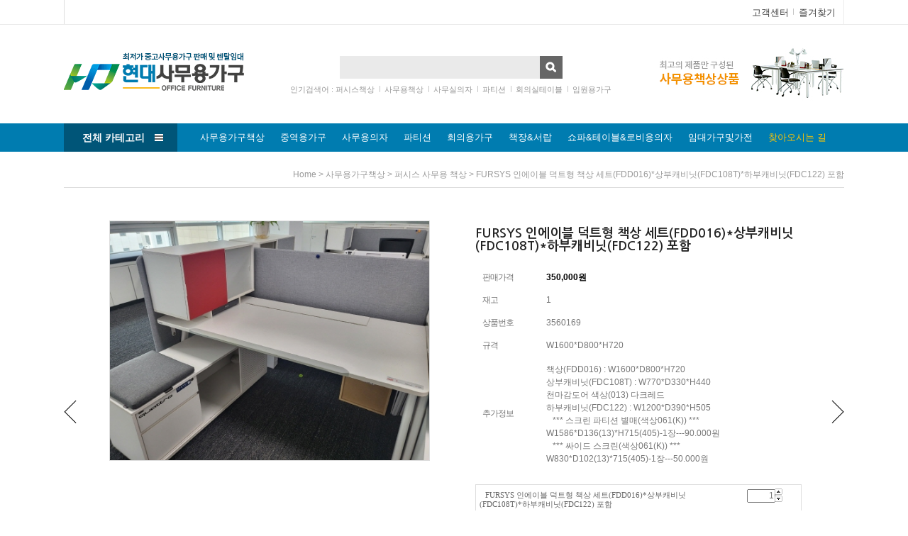

--- FILE ---
content_type: text/html; charset=UTF-8
request_url: http://hdgagu.com/shop/shopdetail.html?branduid=3560169&search=&xcode=006&mcode=001&scode=&special=7&GfDT=a2x3UA%3D%3D
body_size: 27776
content:
<!DOCTYPE html PUBLIC "-//W3C//DTD HTML 4.01//EN" "http://www.w3.org/TR/html4/strict.dtd">
<html>
<head>
<meta http-equiv="CONTENT-TYPE" content="text/html;charset=UTF-8">
<meta http-equiv="X-UA-Compatible" content="IE=edge" />
<meta name="referrer" content="no-referrer-when-downgrade" />
<meta property="og:type" content="website" />
<meta property="og:url" content="http://www.hdgagu.com/shop/shopdetail.html?branduid=3560169&search=&xcode=006&mcode=001&scode=&special=7&GfDT=a2x3UA%3D%3D" />
<script>
    var mtom_default_data = {
        login : "N",
        page_type : "shopdetail",
    };
  var _msTracker = window._msTracker = window._msTracker || [];
  _msTracker.push(['setRequestMethod', 'POST']);
  _msTracker.push(['setCustomDimension', 1, JSON.stringify(mtom_default_data)]);
  _msTracker.push(['trackPageView']);
  _msTracker.push(['enableLinkTracking']);
  (function() {
    var u="https://mk-log.makeshop.co.kr";
    _msTracker.push(['setTrackerUrl', u+'/analytics/events']);
    _msTracker.push(['setSiteId', 'mk-hd3494']);
    var d=document, g=d.createElement('script'), s=d.getElementsByTagName('script')[0];
    g.async=true; g.src=u+'/static/js/analytics.js'; s.parentNode.insertBefore(g,s);
  })();
</script>
<title>[FURSYS 인에이블 덕트형 책상 세트(FDD016)*상부캐비닛(FDC108T)*하부캐비닛(FDC122) 포함]</title>

<link type="text/css" rel="stylesheet" href="/template_common/shop/modern_simple/common.css?r=1734071150" />
</head>
<script type="text/javascript" src="//wcs.naver.net/wcslog.js"></script>
<script type="text/javascript">
if (window.wcs) {
    if(!wcs_add) var wcs_add = {};
    wcs_add["wa"] = "s_eb376adcaf9";
    wcs.inflow('hdgagu.com');
    wcs_do();
}
</script>

<body>
<script type="text/javascript" src="/js/jquery-1.7.2.min.js"></script><script type="text/javascript" src="/js/lazyload.min.js"></script>
<script type="text/javascript">
function getCookiefss(name) {
    lims = document.cookie;
    var index = lims.indexOf(name + "=");
    if (index == -1) {
        return null;
    }
    index = lims.indexOf("=", index) + 1; // first character
    var endstr = lims.indexOf(';', index);
    if (endstr == -1) {
        endstr = lims.length; // last character
    }
    return unescape(lims.substring(index, endstr));
}
</script><script type="text/javascript">
var MOBILE_USE = '';
var DESIGN_VIEW = 'PC';

if (DESIGN_VIEW == 'RW' && typeof changeNaviTitleText == 'undefined') {
    // 상단 타이틀 변경
    function changeNaviTitleText(newText) {
        const naviTitleElement = document.querySelector('.navi-title span');
        if (naviTitleElement) {
            naviTitleElement.textContent = newText;
        }
    }
}
</script><script type="text/javascript" src="/js/flash.js"></script>
<script type="text/javascript" src="/js/neodesign/rightbanner.js"></script>
<script type="text/javascript" src="/js/bookmark.js"></script>
<style type="text/css">

.MS_search_word { }

#comment_password {
    position: absolute;
    display: none;
    width: 300px;
    border: 2px solid #757575;
    padding: 7px;
    background: #FFF;
    z-index: 6;
}

</style>

<form name="allbasket" method="post" action="/shop/basket.html">
<input type="hidden" name="totalnum" value="" />
<input type="hidden" name="collbrandcode" />
<input type="hidden" name="xcode" value="006" />
<input type="hidden" name="mcode" value="001" />
<input type="hidden" name="typep" value="X" />
<input type="hidden" name="aramount" />
<input type="hidden" name="arspcode" />
<input type="hidden" name="arspcode2" />
<input type="hidden" name="optionindex" />
<input type="hidden" name="alluid" />
<input type="hidden" name="alloptiontype" />
<input type="hidden" name="aropts" />
<input type="hidden" name="checktype" />
<input type="hidden" name="ordertype" />
<input type="hidden" name="brandcode" value="006001000177" />
<input type="hidden" name="branduid" value="3560169" />
<input type="hidden" name="cart_free" value="" />
<input type="hidden" name="opt_type" value="NO" />
<input type="hidden" name="basket_use" value="Y" />



</form>

<!-- 신규파일첨부를 위한 폼 -->
<form name="attachform" method="post">
<input type="hidden" name="code" value="hd3494_review2.0" />
<input type="hidden" name="size" value="40960000" />
<input type="hidden" name="maxsize" value="" />
<input type="hidden" name="img_maxwidth" value="300" />
<input type="hidden" name="img_resize" value="Y" />
<input type="hidden" name="servername" value="premium251" />
<input type="hidden" name="url" value="hdgagu.com" />
<input type="hidden" name="org" value="hd3494" />
<input type="hidden" name="Btype" value="gallery" />
<input type="hidden" name="form_name" value="re_form" />
</form>

<script type="text/javascript">

var pre_ORBAS = 'A';
var pre_min_amount = '1';
var pre_product_uid = '';
var pre_product_name = '';
var pre_product_price = '';
var pre_option_type = '';
var pre_option_display_type = '';
var pre_optionJsonData = '';
var IS_LOGIN = 'false';
var is_bulk = 'N';
var bulk_arr_info = [];
var pre_min_add_amount = '1';
var pre_max_amount = '100000';

    var is_unify_opt = '1' ? true : false; 
    var pre_baskethidden = 'A';

var ORBAS = 'A';
var is_mobile_use = false;
var template_m_setid = 32869;
var shop_language = 'kor';
var exchange_rate = '';
var is_kakao_pixel_basket = 'N';
var display_addi_opt_name = 'Y';

var baskethidden = 'A';


        var _is_package_basket = false;
        var _is_send_multi = false;
        var _is_nhn_basket = false;

var min_amount = '1';
var min_add_amount = '1';
var max_amount  = '2147483647';
var product_uid = '3560169';
var product_name = 'FURSYS 인에이블 덕트형 책상 세트(FDD016)*상부캐비닛(FDC108T)*하부캐비닛(FDC122) 포함';
var product_price = '350000';
var option_type = 'NO';
var option_display_type = 'EVERY';
var option_insert_mode = 'auto';
var is_dummy = true;
var is_exist = false;
var optionJsonData = {basic:{0:{0:{adminuser:'hd3494',uid:'3560169',sto_id:'1',opt_ids:'',sto_type:'BASIC',sto_sort:'0',sto_matrix:'0:0',sto_code:'',opt_values:'',sto_price:'0',sto_provide_price:'0',sto_real_stock:'1',sto_unlimit:'N',sto_check:'',sto_stop_use:'Y',sto_stop_stock:'0',sto_stop_send:'N',sto_stop_date:'',sto_safe_use:'N',sto_safe_stock:'0',sto_safe_send:'N',sto_safe_date:'',sto_order_stock:'1',sto_state:'SALE',sto_note:'',sto_smartpickup:'',sto_image:'',sto_detail_image:'',sto_max_use:'N',sto_max:'',sto_min_use:'N',sto_min:'',org_opt_price:'0'}}}};
var view_member_only_price = '';
var IS_LOGIN = 'false';
var option_stock_display = 'NO';
var option_note_display  = 'NO';
var baro_opt = 'N';
var basketcnt = '0'; 
var is_extra_product = '';
var is_extra_product_custom = '';
var is_prd_group_sale = 'N';
var group_sale_type = '';
var group_sale_value = '';
var group_sale_cut = '';
var quantity_maxlength = '';
var is_bulk = 'N';
var bulk_arr_info = [];
var op_stock_limit_display = '';
var op_stock_count_display = '';
var bigin_use = 'false';
var _set_info_data = {
    'soldout_type' : '',
    'is_opt_restock' : 'N',
    'use_miniq' : ''
}
var is_rental_pay = 'N'; // 렌탈페이 구분변수
var is_vittz = 'N';       // 비츠 특별처리
var use_option_limit = 'N';
var design_view = 'PC';
var is_offik = 'N';
var exchange_type = 'KR';
var sub_title = '';

window.onload = function() {
    set_info_value(_set_info_data); // info 파라미터 추가시 해당함수 사용
}

function show_hide(target, idx, lock, level, code, num1, num2, hitplus, hits_plus, uid) {
    if (level == 'unlogin') {
        alert('해당 게시물은 로그인 하셔야 확인이 가능합니다.');
        return;
    }
    if (level == 'nogroup') {
        alert('해당 게시판을 보실 수 있는 권한이 없습니다.');
        return;
    }
    (function($) {
        $.each($('[id^=' + target + '_block]'), function() {
            if ($(this).attr('id') == (target + '_block' + idx)) {
                if ($(this).css('display') == 'block' || $(this).css('display') == 'table-row') {
                    $(this).css('display', 'none');
                } else {
                    if ($.browser.msie) {
                        if (Math.abs($.browser.version) > 9) {
                            $(this).css('display', 'table-row').focus();
                        } else {
                            $(this).css('display', 'block').focus();
                        }
                    } else {
                        $(this).css('display', (this.nodeName.toLowerCase() == 'tr') ? 'table-row' : 'block').focus();
                    }
                    // 비밀번호가 승인된글은 다시 가져오지 않기 위함
                    if ($(this).find('.' + target + '_content').html().length == 0) {
                        comment_load(target + '_comment', code, num1, num2, idx, hitplus, hits_plus, '', uid);
                    } else {
                        // 비밀번호가 승인된 글 선택시 조회수 증가
                        if (lock == 'Y' && $(this).find('.' + target + '_content').html().indexOf('_chkpasswd') < 0) {
                            lock = 'N';
                        } 
                        // 비밀글 조회수 증가 기능 추가로 comment_load 에서도 조회수 업데이트 함.
                        if (lock != 'Y') update_hits(target, code, num1, num2, idx, hitplus, hits_plus);
                    }

                                    // 스크롤을 해당 글 위치로 이동
                var _offset_top = $('#' + $(this).attr('id')).offset().top;
                $('html, body').animate({ scrollTop: (_offset_top > 100 ? _offset_top - 100 : _offset_top) + 'px' }, 500);
                }
            } else {
                $(this).hide();
                // 비밀번호가 승인된것은 유지 하기 위해 주석처리
                //$('.' + target + '_content').empty();
            }
        });
    })(jQuery);
};


function spam_view() {
    return;
}


// ajax 호출하여 클릭된 게시글의 Hit수를 증가후 증가된 hit수를 보여주도록한다.
// 08. 02. 27 add by jiyun
// 08. 11. 11 스크립트 이름 변경. ward
function update_hits(target, code, num1, num2, idx, hitplus, hits_plus) {
    (function($) {
        $.ajax({
            type: 'GET',
            url: "/shop/update_hits.html",
            dataType: 'html',
            data: {
                'code': code,
                'num1': num1,
                'num2': num2,
                'hitplus': hitplus,
                'hits_plus': hits_plus
            },
            success: function(cnt) {
                $('#' + target + '_showhits' + idx).text(cnt);
                return false;
            }
        });
    })(jQuery);
    return false;
}

// 잠금글을 해당 상품 상세 하단에서 확인 가능하도록 추가함
// 08. 01. 16 add by jysung
function chk_lock(target, code, num1, num2, passwdId, hitplus, hits_plus, uid) {
    (function($) {
        var passwd = $('#' + passwdId);
        if ($(passwd).val().length == 0) {
            alert('글 작성시 입력한 비밀번호를 입력해주세요.');
            $(passwd).focus();
            return false;
        }
        var idx = $('.' + target.replace('_comment', '_content')).index($('#' + passwdId).parents('.' + target.replace('_comment', '_content'))) + 1;
        comment_load(target, code, num1, num2, idx, hitplus, hits_plus, passwd, uid);

    })(jQuery);
    // 08. 11. 11 스크립트 이름 변경 ward
    //new passwd_checker(code, brand, uid, cuid, passwd, id);
}


function comment_load(target, code, num1, num2, idx, hitplus, hits_plus, passwd, uid) {
    (function($) {
        var _param = {
            'target': target,
            'code': code,
            'num1': num1,
            'num2': num2,
            'passwd': ($(passwd).val() || ''),
            'branduid' : uid
        };
        $.ajax({
            type: 'POST',
            url: '/shop/chkpasswd_brandqna.html',
            //dataType: 'json',
            dataType: 'html',
            data: _param,
            success: function(req) {
                if (req === 'FALSE') {
                    alert(' 비밀번호가 틀립니다.');
                    $(passwd).focus();
                } else {
                    // 비밀번호가 승인된것은 유지 하기 위해 주석처리
                    //$('.' + target.replace('_comment', '_content')).empty();
                    $('#' + target.replace('_comment', '_block' + idx)).find('.' + target.replace('_comment', '_content')).html(req);
                    if (req.indexOf('_chkpasswd') < 0) {
                        update_hits(target.replace('_comment', ''), code, num1, num2, idx, hitplus, hits_plus);
                    }
                }
                return false;
            }
        });
    })(jQuery);
}

function key_check(e, target, code, num1, num2, passwdId, hitplus, hits_plus) {
    var e = e || window.event;
    if (escape(e.keyCode) == 13) {
        chk_lock(target, code, num1, num2, passwdId, hitplus, hits_plus);
    }
}

</script>

<link type="text/css" rel="stylesheet" href="/shopimages/hd3494/template/work/32860/shopdetail.css?t=202412260620" />
<div id='blk_scroll_wings'><script type='text/javascript' src='/html/shopRbanner.html?param1=1' ></script></div>
<div id='cherrypicker_scroll'></div>

<link href="https://fonts.googleapis.com/css?family=Nanum+Gothic:400,700,800&display=swap&subset=korean" rel="stylesheet">


<div id="wrap">

<link type="text/css" rel="stylesheet" href="/shopimages/hd3494/template/work/32860/header.1.css?t=202412260620" />
<!-- Global site tag (gtag.js) - Google Analytics -->
<script async src="https://www.googletagmanager.com/gtag/js?id=UA-170798206-1"></script>
<script>
  window.dataLayer = window.dataLayer || [];
  function gtag(){dataLayer.push(arguments);}
  gtag('js', new Date());

  gtag('config', 'UA-170798206-1');
</script>

<div id="hdWrap">
<div id="header">
	<div class="section cboth">
		<div class="inner">
			<ul class="topmenu_l">
				<li></li>
			</ul>
			<ul class="topmenu_r">
				<li><a href="#">고객센터</a></li>
				<li class="last"><a href="javascript:CreateBookmarkLink('http://hdgagu.com', '최저가 중고사무용가구 판매 및 렌탈임대');">즐겨찾기</a></li>
			</ul>
		</div>
	</div><!-- //section -->

	<div class="section2 cboth">
		<div class="top_logo"><a href="/"><img src="/design/hd3494/0714decoshop/top_logo.gif" /></a></div>
		<div class="search_form">
			<form action="/shop/shopbrand.html" method="post" name="search">			<fieldset>
				<legend>검색 폼</legend>
				<div class="top_search_line">
					<input name="search" onkeydown="CheckKey_search();" value=""  class="MS_search_word" />					<a href="javascript:search_submit();"><input type="image" class="btn_sh" src="/design/hd3494/0714decoshop/top_search_btn.gif" alt="검색" /></a>
				</div>
			</fieldset>
			</form>
			<!-- 상단 인기검색어 링크 수정하는곳 -->
			<div class="cboth bestkeyword">
				<div>인기검색어 :</div>
				<a href="#" class="first">퍼시스책상</a>
				<a href="#">사무용책상</a>
				<a href="#">사무실의자</a>
				<a href="#">파티션</a>
				<a href="#">회의실테이블</a>
				<a href="#">임원용가구</a>
			</div>
		</div><!-- //search_form -->
		<div class="top_ban"><a href="#"><img src="/design/hd3494/0714decoshop/top_ban.jpg" alt="top_ban" /></a></div><!-- 이벤트 배너 링크 수정하는곳 -->
	</div><!-- //section2 -->

	<div class="section3 cboth">
		<div class="category_area" id="top_fixed">
			<div class="inner">
			<div class="allcate">
				<h2>전체 카테고리</h2>
				<div class="list">
					<div class="fleft">
						<ul class="cboth">
							<li><!-- 상단 전체 카테고리 수정하는곳 -->
								<h3><a href="/shop/shopbrand.html?xcode=006&type=X">사무용가구책상</a></h3>
								<a href="/shop/shopbrand.html?xcode=006&mcode=001&type=X">퍼시스 사무용 책상</a><br />
								<a href="/shop/shopbrand.html?xcode=006&mcode=002&type=X">일반 사무용 책상</a><br />
								<a href="/shop/shopbrand.html?xcode=006&mcode=003&type=X">수입책상</a>
							</li>
							<li>
								<h3><a href="/shop/shopbrand.html?xcode=007&type=X">중역용가구</a></h3>
								<a href="/shop/shopbrand.html?xcode=007&mcode=001&type=X">퍼시스 중역 책상</a><br />
								<a href="/shop/shopbrand.html?xcode=007&mcode=002&type=X">일반 중역 책상</a><br />
								<a href="/shop/shopbrand.html?xcode=007&mcode=003&type=X">수입 중역 책상</a>
							</li>
							<li>
								<h3><a href="/shop/shopbrand.html?xcode=008&type=X">사무용의자</a></h3>
								<a href="/shop/shopbrand.html?xcode=008&mcode=001&type=X">퍼시스 사무용 의자</a><br />
								<a href="/shop/shopbrand.html?xcode=008&mcode=002&type=X">퍼시스 중역 의자</a><br />
								<a href="/shop/shopbrand.html?xcode=008&mcode=003&type=X">퍼시스 회의용 의자</a><br />
								<a href="/shop/shopbrand.html?xcode=008&mcode=004&type=X">퍼시스 로비용 의자</a><br />
								<a href="/shop/shopbrand.html?xcode=008&mcode=005&type=X">일반 사무용 의자</a><br />
								<a href="/shop/shopbrand.html?xcode=008&mcode=006&type=X">일반 중역 의자</a><br />
								<a href="/shop/shopbrand.html?xcode=008&mcode=007&type=X">일반 회의용 의자</a><br />
								<a href="/shop/shopbrand.html?xcode=008&mcode=008&type=X">일반 로비용 의자</a>
							</li>
							<li>
								<h3><a href="/shop/shopbrand.html?xcode=009&type=X">파티션</a></h3>
								<a href="/shop/shopbrand.html?xcode=009&mcode=001&type=X">퍼시스 메가플랜 파티션</a><br />
								<a href="/shop/shopbrand.html?xcode=009&mcode=002&type=X">퍼시스 FX-1 파티션</a><br />
								<a href="/shop/shopbrand.html?xcode=009&mcode=003&type=X">퍼시스 기타 파티션</a><br />
								<a href="/shop/shopbrand.html?xcode=009&mcode=004&type=X">일반 파티션</a>
							</li>
						</ul>
						<ul class="cboth">
							<li>
								<h3><a href="/shop/shopbrand.html?xcode=010&type=X">회의용가구</a></h3>
								<a href="/shop/shopbrand.html?xcode=010&mcode=001&type=X">퍼시스 회의 테이블</a><br />
								<a href="/shop/shopbrand.html?xcode=010&mcode=002&type=X">퍼시스 조합형 회의테이블</a><br />
								<a href="/shop/shopbrand.html?xcode=010&mcode=003&type=X">퍼시스 교육용 테이블</a><br />
								<a href="/shop/shopbrand.html?xcode=010&mcode=004&type=X">퍼시스 원형 테이블</a><br />
								<a href="/shop/shopbrand.html?xcode=010&mcode=005&type=X">일반 회의용 테이블</a><br />
								<a href="/shop/shopbrand.html?xcode=010&mcode=006&type=X">일반 교육용 테이블</a><br />
								<a href="/shop/shopbrand.html?xcode=010&mcode=007&type=X">일반 원형 테이블</a><br />
							</li>
							<li>
								<h3><a href="/shop/shopbrand.html?xcode=011&type=X">책장&amp;서랍</a></h3>
								<a href="/shop/shopbrand.html?xcode=011&mcode=001&type=X">퍼시스 사무용 캐비닛</a><br />
								<a href="/shop/shopbrand.html?xcode=011&mcode=002&type=X">퍼시스 중역 캐비닛</a><br />
								<a href="/shop/shopbrand.html?xcode=011&mcode=003&type=X">일반 사무용 캐비닛</a><br />
								<a href="/shop/shopbrand.html?xcode=011&mcode=004&type=X">일반 중역 캐비닛</a>
							</li>
							<li>
								<h3><a href="/shop/shopbrand.html?xcode=012&type=X">소파&amp;테이블&amp;로비용의자</a></h3>
								<a href="/shop/shopbrand.html?xcode=012&mcode=001&type=X">퍼시스 쇼파 및 테이블</a><br />
								<a href="/shop/shopbrand.html?xcode=012&mcode=002&type=X">퍼시스 로비용 의자</a><br />
								<a href="/shop/shopbrand.html?xcode=012&mcode=003&type=X">일반 쇼파 및 테이블</a><br />
								<a href="/shop/shopbrand.html?xcode=012&mcode=004&type=X">일반 로비용 의자</a>
							</li>
							<li>
								<h3 class="sale"><a href="/shop/shopbrand.html?xcode=013&type=X">임대가구및가전</a></h3>
								<a href="/shop/shopbrand.html?xcode=013&mcode=001&type=X">임대가구</a><br />
								<a href="/shop/shopbrand.html?xcode=013&mcode=002&type=X">냉장고</a><br />
								<a href="/shop/shopbrand.html?xcode=013&mcode=003&type=X">금고</a><br />
								<a href="/shop/shopbrand.html?xcode=013&mcode=004&type=X">기타</a>
							</li>
						</ul>
					</div><!-- //fleft -->

					<ul class="community">
						<li><!-- 전체 커뮤니티 수정 -->
							<h3><a href="#">커뮤니티</a></h3>
							<a href="/board/board.html?code=hd3494_board1">공지사항</a><br />
							<a href="/board/board.html?code=hd3494">질문과 답변</a><br />
							<a href="/board/board.html?code=hd3494_board2">사용후기</a><br />
							<a href="/shop/faq.html">자주하는질문</a><br />
							<a href="#">자유게시판</a>
						</li>
					</ul>
				</div><!-- //list -->
			</div><!-- //allcate -->
			<div class="catelist">
				<ul class="cboth">
					<li class="category_box">
						<ul id="left_menu"><!-- 카테고리 자동출력 -->
														<li>
								<a href="/shop/shopbrand.html?type=X&xcode=006">사무용가구책상</a>
								<div class="top_sub">
																<div class="sub">
																		<a href="/shop/shopbrand.html?type=M&xcode=006&mcode=001">퍼시스 사무용 책상</a>
																		<a href="/shop/shopbrand.html?type=M&xcode=006&mcode=002">일반 사무용 책상</a>
																		<a href="/shop/shopbrand.html?type=M&xcode=006&mcode=003">수입  책상</a>
																	</div>
																</div>
							</li>
														<li>
								<a href="/shop/shopbrand.html?type=X&xcode=007">중역용가구</a>
								<div class="top_sub">
																<div class="sub">
																		<a href="/shop/shopbrand.html?type=M&xcode=007&mcode=001">퍼시스 중역 책상</a>
																		<a href="/shop/shopbrand.html?type=M&xcode=007&mcode=002">일반 중역 책상</a>
																		<a href="/shop/shopbrand.html?type=M&xcode=007&mcode=003">수입 중역 책상</a>
																	</div>
																</div>
							</li>
														<li>
								<a href="/shop/shopbrand.html?type=X&xcode=008">사무용의자</a>
								<div class="top_sub">
																<div class="sub">
																		<a href="/shop/shopbrand.html?type=M&xcode=008&mcode=001">퍼시스 사무용 의자</a>
																		<a href="/shop/shopbrand.html?type=M&xcode=008&mcode=002">퍼시스 중역 의자</a>
																		<a href="/shop/shopbrand.html?type=M&xcode=008&mcode=003">퍼시스 회의용 의자</a>
																		<a href="/shop/shopbrand.html?type=M&xcode=008&mcode=005">일반 사무용 의자</a>
																		<a href="/shop/shopbrand.html?type=M&xcode=008&mcode=006">일반 중역 의자</a>
																		<a href="/shop/shopbrand.html?type=M&xcode=008&mcode=007">일반 회의용 의자</a>
																	</div>
																</div>
							</li>
														<li>
								<a href="/shop/shopbrand.html?type=X&xcode=009">파티션</a>
								<div class="top_sub">
																<div class="sub">
																		<a href="/shop/shopbrand.html?type=M&xcode=009&mcode=001">퍼시스 메가플랜 파티션</a>
																		<a href="/shop/shopbrand.html?type=M&xcode=009&mcode=002">퍼시스 FX-1 파티션</a>
																		<a href="/shop/shopbrand.html?type=M&xcode=009&mcode=003">퍼시스 기타 파티션</a>
																		<a href="/shop/shopbrand.html?type=M&xcode=009&mcode=004">일반 파티션</a>
																	</div>
																</div>
							</li>
														<li>
								<a href="/shop/shopbrand.html?type=X&xcode=010">회의용가구</a>
								<div class="top_sub">
																<div class="sub">
																		<a href="/shop/shopbrand.html?type=M&xcode=010&mcode=001">퍼시스 회의 테이블</a>
																		<a href="/shop/shopbrand.html?type=M&xcode=010&mcode=002">퍼시스 조합형 회의테이블</a>
																		<a href="/shop/shopbrand.html?type=M&xcode=010&mcode=003">퍼시스 교육용 테이블</a>
																		<a href="/shop/shopbrand.html?type=M&xcode=010&mcode=004">퍼시스 원형 테이블</a>
																		<a href="/shop/shopbrand.html?type=M&xcode=010&mcode=005">일반 회의용 테이블</a>
																		<a href="/shop/shopbrand.html?type=M&xcode=010&mcode=006">일반 교육용 테이블</a>
																		<a href="/shop/shopbrand.html?type=M&xcode=010&mcode=007">일반 원형 테이블</a>
																	</div>
																</div>
							</li>
														<li>
								<a href="/shop/shopbrand.html?type=X&xcode=011">책장&서랍</a>
								<div class="top_sub">
																<div class="sub">
																		<a href="/shop/shopbrand.html?type=M&xcode=011&mcode=001">퍼시스 사무용 캐비닛</a>
																		<a href="/shop/shopbrand.html?type=M&xcode=011&mcode=002">퍼시스 중역 캐비닛</a>
																		<a href="/shop/shopbrand.html?type=M&xcode=011&mcode=003">일반 사무용 캐비닛</a>
																		<a href="/shop/shopbrand.html?type=M&xcode=011&mcode=004">일반 중역 캐비닛</a>
																	</div>
																</div>
							</li>
														<li>
								<a href="/shop/shopbrand.html?type=X&xcode=012">쇼파&테이블&로비용의자</a>
								<div class="top_sub">
																<div class="sub">
																		<a href="/shop/shopbrand.html?type=M&xcode=012&mcode=001">퍼시스 쇼파 및 테이블</a>
																		<a href="/shop/shopbrand.html?type=M&xcode=012&mcode=002">퍼시스 로비용 의자</a>
																		<a href="/shop/shopbrand.html?type=M&xcode=012&mcode=003">일반 쇼파 및 테이블</a>
																		<a href="/shop/shopbrand.html?type=M&xcode=012&mcode=004">일반 로비용 의자</a>
																	</div>
																</div>
							</li>
														<li>
								<a href="/shop/shopbrand.html?type=X&xcode=013">임대가구및가전</a>
								<div class="top_sub">
																<div class="sub">
																		<a href="/shop/shopbrand.html?type=M&xcode=013&mcode=001">임대가구</a>
																		<a href="/shop/shopbrand.html?type=M&xcode=013&mcode=002">냉장고</a>
																		<a href="/shop/shopbrand.html?type=M&xcode=013&mcode=003">금고</a>
																		<a href="/shop/shopbrand.html?type=M&xcode=013&mcode=004">기타</a>
																	</div>
																</div>
							</li>
													</ul>
					</li>
					<li class="community_box"><a href="https://map.naver.com/p/search/%ED%98%84%EB%8C%80%EA%B0%80%EA%B5%AC/place/1117755846?c=15.00,0,0,0,dh&placePath=%3Fentry%253Dbmp" target="_blank">찾아오시는 길</a></li><!-- //community_box -->
				</ul>
			</div><!-- //catelist -->
		</div><!-- //inner -->
		</div><!-- //category_area -->
	</div><!-- //section3 -->
</div><!-- #header -->
</div><!-- #hdWrap-->

<script type="text/javascript" src="/shopimages/hd3494/template/work/32860/header.1.js?t=202412260620"></script>
<div id="contentWrapper">
<div id="contentWrap">

<link type="text/css" rel="stylesheet" href="/shopimages/hd3494/template/work/32860/menu.1.css?t=202412260620" />
<div id="content">
<div id="productDetail">
<dl class="loc-navi">
	<dt class="blind">현재 위치</dt>
	<dd>
		<a href="/">home</a>
		 &gt; <a href="/shop/shopbrand.html?xcode=006&type=X&sort=">사무용가구책상</a>		 &gt; <a href="/shop/shopbrand.html?xcode=006&type=X&sort=&mcode=001">퍼시스 사무용 책상</a>				&gt; FURSYS 인에이블 덕트형 책상 세트(FDD016)*상부캐비닛(FDC108T)*하부캐비닛(FDC122) 포함	</dd>
</dl>
<div class="page-body">
	<div class="thumb-info">
		<div class="btn_prev"><a href="javascript:alert('이전 상품이 없습니다.');"><img src="/design/hd3494/0714decoshop/btn_left.gif" alt="왼쪽" /></a></div>
		<div class="btn_next"><a href="/shop/shopdetail.html?branduid=3560169&xcode=006&mcode=001&scode=&type=X&sort=&pre_idx=&cur_code=&next=ok"><img src="/design/hd3494/0714decoshop/btn_right.gif" alt="오른쪽" /></a></div>
		<div class="thumb-wrap">
			<div class="thumb"><a href="javascript:imageview('006001000177.jpg', '0');"><img src="/shopimages/hd3494/006001000177.jpg?1695078374"></a></div>
		</div><!-- .thumb-wrap -->
		<form name="form1" method="post" id="form1" action="/shop/basket.html" onsubmit="return false;">
<input type="hidden" name="brandcode" value="006001000177" />
<input type="hidden" name="branduid" value="3560169" />
<input type="hidden" name="xcode" value="006" />
<input type="hidden" name="mcode" value="001" />
<input type="hidden" name="typep" value="X" />
<input type="hidden" name="ordertype" />
<input type="hidden" name="opts" />
<input type="hidden" name="mode" />
<input type="hidden" name="optioncode" />
<input type="hidden" name="optiontype" />
<input type="hidden" name="optslist" />
<input type="hidden" id="price" name="price" value="350,000" />
<input type="hidden" id="disprice" name="disprice" value="" />
<input type="hidden" id="price_wh" name="price_wh" value="350,000" />
<input type="hidden" id="disprice_wh" name="disprice_wh" value="" />
<input type="hidden" id="option_type_wh" name="option_type_wh" value="NO" />
<input type="hidden" id="prd_hybrid_min" name="prd_hybrid_min" value="1" />
<input type="hidden" name="MOBILE_USE" value="NO" />
<input type="hidden" name="product_type" id="product_type" value="NORMAL">
<input type="hidden" name="multiopt_direct" value="" />
<input type="hidden" name="collbasket_type" value="A" />
<input type="hidden" name="package_chk_val" value="0" />
<input type="hidden" name="miniq" id="miniq" value="1" />
<input type="hidden" name="maxq" id="maxq" value="2147483647" />
<input type="hidden" name="cart_free" value="" />
<input type="hidden" name="opt_type" value="NO" />
<input type="hidden" name="hybrid_op_price" id="hybrid_op_price" value="" />
<input type="hidden" name="basket_use" id="basket_use" value="Y" />
<input type="hidden" name="page_type" value="shopdetail" />
<input type="hidden" name="wish_action_type" value="" />
<input type="hidden" name="wish_data_type" value="" />
<input type="hidden" name="wish_get_prd_count" value="N" />
<input type="hidden" name="rental_option_type" value="" />
<input type="hidden" name="spcode" /><input type="hidden" name="spcode2" />

		<div class="info">
			<h3 class="tit-prd">FURSYS 인에이블 덕트형 책상 세트(FDD016)*상부캐비닛(FDC108T)*하부캐비닛(FDC122) 포함 </h3>
			
			<div class="table-opt">
				<table summary="판매가격, 적립금, 주문수량, 옵션, 사이즈, 상품조르기, sns">
					<caption>상품 옵션</caption>
					<colgroup>
						<col width="90" />
						<col width="*" />
					</colgroup>
					<tbody>
												
						<tr>
							<th scope="row"><div class="tb-left">판매가격</div></th>
							<td class="price">
								<div class="tb-left">
																			<span id="pricevalue" class="price">350,000</span>원
																	</div>
							</td>
						</tr>

						<tr>
							<th scope="row"><div class="tb-left">재고</div></th>
							<td>
								<div class="tb-left">
									1								</div>
							</td>
						</tr>

												
												<tr>
							<th scope="row"><div class="tb-left">상품번호</div></th>
							<td>
								<div class="tb-left">
									3560169								</div>
							</td>
						</tr>
						

                                                						<tr>
							<th scope="row"><div class="tb-left">규격</div></th>
							<td>
								<div class="tb-left">
									W1600*D800*H720 								</div>
							</td>
						</tr>
						
												<tr>
							<th scope="row"><div class="tb-left">추가정보</div></th>
							<td>
								<div class="tb-left add_name">
									책상(FDD016) : W1600*D800*H720<br>상부캐비닛(FDC108T) : W770*D330*H440<br>천마감도어 색상(013) 다크레드<br>하부캐비닛(FDC122) : W1200*D390*H505<br> &nbsp; &nbsp;*** 스크린 파티션 별매(색상061(K)) ***<br>W1586*D136(13)*H715(405)-1장---90.000원<br> &nbsp; &nbsp;*** 싸이드 스크린(색상061(K)) ***<br>W830*D102(13)*715(405)-1장---50.000원<br>								</div>
							</td>
						</tr>
								

							


																		

																																																		<tr>
							<td colspan="2">
								<div class="MK_optAddWrap">
									<div id="MK_innerOptWrap">
										<div id="MK_innerOptScroll">
											<ul id="MK_innerOpt_01" class="MK_inner-opt-cm"></ul>											<ul id="MK_innerOpt_02" class="MK_inner-opt-cm"></ul>										</div>

										<div class="tottot_prc">
											<strong class="MK_total" id="MK_p_total"><strong id="MK_p_total" class="MK_total">0</strong>
<input type="hidden" name="xcode" value="006" />
<input type="hidden" name="mcode" value="001" />
<input type="hidden" name="option_type" id="option_type" value="NO" /></strong>
											<span class="MK_txt-won">원</span>
										</div>

									</div>
								</div>
							</td>
						</tr>
																									<tr>
							<td colspan="2" style="padding:0 !important;">
							<div class="opt-wrap">
								
															</div>
							</td>
						</tr>
																									
						
						
																		<tr>
							<td colspan="2">
								<div class="tb-left">
																										</div>
							</td>
						</tr>
					</tbody>
				</table>
			</div><!-- .table-opt -->
			<div class="prd-btns trans_over">
								<a href="javascript:login_chk_wish();" class="wish">관심상품</a>
				<a href="javascript:send_multi('', '');" class="basket">장바구니</a>
				<a href="javascript:send_multi('', 'baro', '');" class="buy">바로 구매하기</a>
				                                        
        <script type="text/javascript" src="http://pay.naver.com/customer/js/naverPayButton.js" charset="UTF-8"></script>
<script language="javascript">
    function nhn_buy_nc_baro( ) {
            if (_is_nhn_basket === true) {
                return false;
            }
            _is_nhn_basket = true;
			            var nhnForm = document.allbasket;
                            if (navigator.appName == 'Microsoft Internet Explorer') {
            var ie9_chk = navigator.appVersion.indexOf("MSIE 9") > -1 ? true : false;
            var ie10_chk = navigator.appVersion.indexOf("MSIE 10") > -1 ? true : false;

            if (ie10_chk == true) {
                ie9_chk = true;
            }
        }
        if (ie9_chk || navigator.appName != 'Microsoft Internet Explorer') {
            var aElement = document.createElement( "input" );
            aElement.setAttribute('type','hidden');
            aElement.setAttribute('name','navercheckout');
            aElement.setAttribute('value','1');
            
            if(typeof(inflowParam) != 'undefined') {
                var aElement2 = document.createElement( "input" );
                aElement2.setAttribute('type','hidden');
                aElement2.setAttribute('name','nhn_ncisy');
                aElement2.setAttribute('value',inflowParam);
            }
        } else {
            try {
                var aElement = document.createElement( "<input type='hidden' name='navercheckout' value='1'>" );

                if(typeof(inflowParam) != 'undefined') {
                   var aElement2 = document.createElement( "<input type='hidden' name='nhn_ncisy' value='"+inflowParam+"'>" );
                }
            }catch(e) {
                var aElement = document.createElement( "input" );
                aElement.setAttribute('type','hidden');
                aElement.setAttribute('name','navercheckout');
                aElement.setAttribute('value','1');

                if(typeof(inflowParam) != 'undefined') {
                    var aElement2 = document.createElement( "input" );
                    aElement2.setAttribute('type','hidden');
                    aElement2.setAttribute('name','nhn_ncisy');
                    aElement2.setAttribute('value',inflowParam);
                }

                ie9_chk = true;
            }
        }

		nhnForm.appendChild( aElement );

        if(typeof(inflowParam) != 'undefined') {
            nhnForm.appendChild( aElement2 );
        }
		nhnForm.target="loginiframe";
		nhnForm.ordertype.value ="baro|parent.";

            //send_multi('baro','');
            send_multi('','baro','');
						if (ie9_chk || navigator.appName != 'Microsoft Internet Explorer') {
				aElement.setAttribute('value','');
			} else {
				nhnForm.navercheckout.value ="";
			}

            nhnForm.target="";
            nhnForm.ordertype.value ="";
			if (!ie9_chk) {
	            for (var i = 0; i < nhnForm.navercheckout.length; i++) {
		            nhnForm.navercheckout[i].value ="";
			    }
			}
        setTimeout(function () { _is_nhn_basket = false  }, 1000);
     }
    function nhn_buy_nc_order( ) {
        
        var type ="N";
        if(type == "N") {
            window.open("order.html?navercheckout=2","");
        } else {
            location.href="order.html?navercheckout=2";
        }
        return false;
    }
    function nhn_wishlist_nc( url ) {
        window.open(url,"","scrollbars=yes,width=400,height=267");
        return false;
    }
</script>
    <div id="nhn_btn" style="zoom: 1;">
    <script type="text/javascript" >//<![CDATA[
        naver.NaverPayButton.apply({
        BUTTON_KEY:"36FD3C29-B99E-4A2D-9E72-7E0BF46E344E", // 체크아웃에서 제공받은 버튼 인증 키 입력
        TYPE: "A", // 버튼 모음 종류 설정
        COLOR: 1, // 버튼 모음의 색 설정
        COUNT: 2, // 버튼 개수 설정. 구매하기 버튼만 있으면(장바구니 페이지) 1, 찜하기 버튼도 있으면(상품 상세 페이지) 2를 입력.
        ENABLE: "Y", // 품절 등의 이유로 버튼 모음을 비활성화할 때에는 "N" 입력
        BUY_BUTTON_HANDLER: nhn_buy_nc_baro, // 구매하기 버튼 이벤트 Handler 함수 등록. 품절인 경우 not_buy_nc 함수 사용
        BUY_BUTTON_LINK_URL:"", // 링크 주소 (필요한 경우만 사용)
        WISHLIST_BUTTON_HANDLER:nhn_wishlist_nc, // 찜하기 버튼 이벤트 Handler 함수 등록
        WISHLIST_BUTTON_LINK_URL:"navercheckout.action.html?action_type=wish&branduid=3560169", // 찜하기 팝업 링크 주소
        EMBED_ID: "nhn_btn",
        "":""
});
//]]></script>
</div>			</div>
		</div><!-- .info -->
		</form>	</div><!-- .thumb-info -->

	<div class="cboth pdt60"></div>

	
	<div id="page01" class="cboth pdt70"></div>
	<div class="cboth detail_tab_area">
		<ul>
			<li class="on"><a href="#page01" class="tab_scroll">상품상세정보</a></li>
			<li><a href="#page02" class="tab_scroll">상품사용후기</a></li>
			<li><a href="#page03" class="tab_scroll">상품 Q&A</a></li>
			<li><a href="#page04" class="tab_scroll">배송교환관련</a></li>
			<li><a href="#none" class="tab_scroll_top">위로 올라가기</a></li>
		</ul>
	</div>

	<div class="prd-detail">
	<div class="cboth pdt20 center"><div id="videotalk_area"></div><!-- [OPENEDITOR] --><p><span class="rte-attach" style="display: block;"><img src="http://hd3494.img9.kr/MS_product/3560169/1682667710_813789.jpg"></span><span class="rte-attach" style="display: block;"><img src="http://hd3494.img9.kr/MS_product/3560169/1682667733_878693.jpg"></span><span class="rte-attach" style="display: block;"><img src="http://hd3494.img9.kr/MS_product/3560169/1682667751_479864.jpg"></span><span class="rte-attach" style="display: block;"><img src="http://hd3494.img9.kr/MS_product/3560169/1682667764_371097.jpg"></span><span class="rte-attach" style="display: block;"><img src="http://hd3494.img9.kr/MS_product/3560169/1682667778_761554.jpg"></span><span class="rte-attach" style="display: block;"><img src="http://hd3494.img9.kr/MS_product/3560169/1682667787_281747.jpg"></span></p></div>
		

		<!-- s: 상품 일반정보(상품정보제공 고시) -->
				<!-- e: 상품 일반정보(상품정보제공 고시) -->
		<!-- 쿠폰 관련 부분 -->
				<!-- 쿠폰관련 부분 끝 -->
				<!-- 몰티비 플레이어 노출 위치 -->
<div id="malltb_video_player" style="margin-top: 10px; margin-bottom: 10px; text-align: center; display: none;"></div>			</div>

	<div class="cboth pdt80"></div>

	
	<div class="cboth pdt80"></div>

		<div id="page02" class="cboth pdt70"></div>
	<div class="cboth detail_tab_area">
		<ul>
			<li><a href="#page01" class="tab_scroll bleft">상품상세정보</a></li>
			<li class="on"><a href="#page02" class="tab_scroll">상품사용후기</a></li>
			<li><a href="#page03" class="tab_scroll">상품 Q&A</a></li>
			<li><a href="#page04" class="tab_scroll">배송교환관련</a></li>
			<li><a href="#none" class="tab_scroll_top">위로 올라가기</a></li>
		</ul>
	</div>
	<h3 class="cboth tit-detail">
		<span class="btns">
								</span>
	</h3>
	<div class="cboth table-slide review-list">
		<table summary="번호, 제목, 작성자, 작성일, 조회">
			<caption>review 리스트</caption>
									<tr class="nbg">
							<td colspan="5"><div class="tb-center">등록된 리뷰가 없습니다.</div></td>
						</tr>
								</tbody>
		</table>
	</div><!-- .review-list -->

	<div class="cboth pdt80"></div>

	<a name="brandqna_list"></a>	<div id="page03" class="cboth pdt70"></div>
	<div class="cboth detail_tab_area">
		<ul>
			<li><a href="#page01" class="tab_scroll bleft">상품상세정보</a></li>
			<li><a href="#page02" class="tab_scroll bleft">상품사용후기</a></li>
			<li class="on"><a href="#page03" class="tab_scroll">상품 Q&A</a></li>
			<li><a href="#page04" class="tab_scroll">배송교환관련</a></li>
			<li><a href="#none" class="tab_scroll_top">위로 올라가기</a></li>
		</ul>
	</div>
	<h3 class="cboth tit-detail">
		<span class="btns">
								</span>
	</h3>
	<div class="cboth table-slide qna-list">
		<table summary="번호, 제목, 작성자, 작성일, 조회">
			<caption>QnA 리스트</caption>
						<tr class="nbg">
				<td colspan="5"><div class="tb-center">등록된 문의가 없습니다.</div></td>
			</tr>
						</tbody>
		</table>
	</div><!-- .qna-list -->


	<div id="page04" class="cboth pdt70"></div>
	<div class="cboth detail_tab_area">
		<ul>
			<li><a href="#page01" class="tab_scroll bleft">상품상세정보</a></li>
			<li><a href="#page02" class="tab_scroll bleft">상품사용후기</a></li>
			<li><a href="#page03" class="tab_scroll">상품 Q&A</a></li>
			<li class="on"><a href="#page04" class="tab_scroll">배송교환관련</a></li>
			<li><a href="#none" class="tab_scroll_top">위로 올라가기</a></li>
		</ul>
	</div>
	
	<div class="cboth pdt50"></div>

	</div><!-- .page-body -->
</div><!-- #productDetail -->
</div><!-- #content -->
</div><!-- #contentWrap -->
</div><!-- #contentWrapper-->
<hr />

<link type="text/css" rel="stylesheet" href="/shopimages/hd3494/template/work/32860/footer.1.css?t=202311031523" />
<div id="ftWrap" class="cboth">
<div id="footer">
	<div class="section cboth">
		<div class="bt_cscenter">
			<h2>현대가구 고객센터</h2><!-- 하단 고객센터 텍스트 수정하는 곳 -->
			<p class="phone">1599-6654</p>
			<p>
			평일 오전 9:00 - 오후 7:00<br/>
			일요일, 공휴일 휴무입니다.
			</p>
			<p>업무외 시간은 고객센터 게시판에<br/>문의해주세요 :)</p>
		</div><!-- //bt_cscenter -->

		<div class="bt_bank">
			<h2>무통장입금안내</h2><!-- 하단 계좌번호 텍스트 수정하는 곳 -->
			<p>
			<span>국민은행</span><br />
			<b>226201-04-246122</b><br />
			</p>
			<p style="padding-top:10px;">예금주 : 박문홍(현대가구)</p>
			<select onchange="if(this.value) window.open(this.value);">
				<option selected value="">인터넷뱅킹 바로가기</option>
				<option value="http://www.kbstar.com">- 국민은행</option>
				<option value="http://www.shinhan.com">- 신한은행</option>
				<option value="http://www.wooribank.com">- 우리은행</option>
				<option value="http://www.keb.co.kr">- 외환은행</option>
				<option value="http://www.nonghyup.com">- 농협</option>
				<option value="http://www.epostbank.go.kr">- 우체국</option>
				<option value="http://www.hanabank.com">- 하나은행</option>
				<option value="http://www.citibank.co.kr">- 시티은행</option>
				<option value="http://www.ibk.co.kr">- 기업은행</option>
			</select>
		</div><!-- //bt_bank -->

		<div class="bt_notice">
			<h2>공지사항<a href="/board/board.html?code=hd3494_board1"><img src="/design/hd3494/0714decoshop/notice_more.gif"></a></h2>
			<ul class="cboth">
								<li class="title">- <a href="/board/board.html?code=hd3494_board1&page=1&type=v&num1=999998&num2=00000&lock=N">코로나19 함께 이겨냅시다</a></li>
								<li class="title">- <a href="/board/board.html?code=hd3494_board1&page=1&type=v&num1=999999&num2=00000&lock=N">2012년 임진년을 맞이하여 홈페이지를 새롭게 리뉴얼 하였습니다.</a></li>
							</ul>
		</div><!-- //bt_notice -->

		<div class="bt_quick_icon">
			<ul>
				<li><a href="/board/board.html?code=hd3494"><img src="/design/hd3494/0714decoshop/bt_quick01.gif"><br/>문의하기</a></li>
				<li class="kakao"><a href="#"><img src="/design/hd3494/0714decoshop/bt_quick02.png"><br/>카카오톡 상담<span>hd3494 친구추가</span></a></li>
				<li class="last"><a href="#"><img src="/design/hd3494/0714decoshop/bt_quick03.gif"><br/>빠른전화상담</a></li>
			</ul>
			<ul>
				<li><a href="/shop/mypage.html?mypage_type=mywishlist"><img src="/design/hd3494/0714decoshop/bt_quick04.gif"><br/>최근관심상품</a></li>
				<li class="naver"><a href="http://talk.naver.com/w4rgap" target="_blank"><img src="/design/hd3494/0714decoshop/bt_quick05.png"><br/>네이버톡톡</a></li>
				<li class="last"><a href="https://map.naver.com/p/search/%ED%98%84%EB%8C%80%EA%B0%80%EA%B5%AC/place/1117755846?c=15.00,0,0,0,dh&placePath=%3Fentry%253Dbmp" target="_blank"><img src="/design/hd3494/0714decoshop/bt_quick06.gif"><br/>찾아오시는길</a></li>
			</ul>
		</div><!-- //bt_quick_icon -->
	</div><!-- //section -->

	<div class="section2 cboth">
		<ul class="btmenu">
			<li><a href="#">회사소개</a></li><li>|</li>
			<li><a href="/shop/page.html?id=1">이용안내</a></li><li>|</li>
			<li><a href="javascript:bottom_privacy();"><b>개인정보 처리방침</b></a></li><li>|</li>
			<li><a href="javascript:view_join_terms();">이용약관</a></li><li>|</li>
			<li><a href="#">고객센터</a></li>
		</ul>
	</div><!-- //section2 -->

	<div class="cboth section3">
		<ul>
			<li>현대가구</li>
			<li>주소 : 경기도 하남시 하남대로 214-30 (상산곡동) &nbsp;&nbsp; 대표 : 박문홍 외 1명</li>
			<li>고객만족센터 : 1599-6654 &nbsp;&nbsp; FAX : 02-471-1946</li>
			<li>사업자등록번호 : 126-25-47955 <a href="https://www.ftc.go.kr/bizCommPop.do?wrkr_no=1262547955" target="_blank">[사업자정보확인]</a> &nbsp;&nbsp; 통신판매업 신고번호 : 제2021-경기하남 2740호 &nbsp;&nbsp; 개인정보관리 책임자 : 박문홍</li>
			<li> 대표이메일 : hd3494@naver.com</li>
		</ul>

		<div class="bt_ban">
			<!-- 하단 프로모션 수정하는곳 -->

			<!-- 하단 로고 배너 -->
			<a href="/"><img src="/design/hd3494/0714decoshop/bt_logo.gif" alt="현대가구"></a>

			<!-- 메이크샵 자체 에스크로 배너 -->
			                <a href="http://www.hdgagu.com" onclick="window.open('//www.easypay.co.kr/escrow/escrow_memb_auth.jsp?memb_id=KA000670', 'escrow', 'height=650, width=600, scrollbars=yes, resizable=yes'); return false;">
                    <img src="/images/common/escrow_bg_ki.gif" align="absmiddle" border="0" />
                </a>
			<!-- 에스크로 배너 -->
			<a href="http://www.hdgagu.com" onclick="window.open('//www.easypay.co.kr/escrow/escrow_memb_auth.jsp?memb_id=KA000670', 'escrow', 'height=650, width=600, scrollbars=yes, resizable=yes'); return false;">
			<img src="/design/hd3494/kicc_escrow_banner.gif" alt="에스크로">
			</a>

			<!-- 현금영수증 배너 -->
			<a href="#none"><img src="/design/hd3494/0714decoshop/cash_banner.png" alt="현금영수증"></a>

		</div>

	</div><!-- //section3 -->

	<div class="cboth section4">COPYRIGHT ⓒ 현대가구, All Rights Reserved.</div>
	<!-- //section4 -->

</div><!-- #footer -->
</div><!-- #ftWrap-->





<!-- sizeChart Layer start -->
<div id="sizeChart" class="size-chart-box">
	<div class="btn-close-box"><a href="javascript:;" class="btn-close-layer"><span>X</span></a></div>
	<h4>Item size chart 사이즈 기준표</h4>
	<div class="size-chart-cont">
			<table>
			<colgroup><col style="width:200px;" /></colgroup>
						</table>
			<p>* 상품사이즈 치수는 재는 방법과 위치에 따라 1~3cm 오차가 있을 수 있습니다.</p>
	</div>
</div>
<!-- sizeChart Layer end -->

</div><!-- #wrap -->
<script type="text/javascript" src="/shopimages/hd3494/template/work/32860/shopdetail.js?t=202412260620"></script>

<link type="text/css" rel="stylesheet" href="/css/shopdetail.css"/>
<link type="text/css" rel="stylesheet" href="/css/datepicker.min.css"/>

<iframe id="loginiframe" name="loginiframe" style="display: none;" frameborder="no" scrolling="no"></iframe>

<div id='MK_basketpage' name='MK_basketpage' style='position:absolute; visibility: hidden;'></div>

<div id="comment_password">
    <form method="post" onsubmit="comment_password_submit(); return false;" style="height: 20px; margin: 0; padding: 0;" autocomplete="off" >
    <input type="hidden" id="pw_num" name="pw_num" value="" />
    <input type="hidden" id="pw_mode" name="pw_mode" value="" />
    <span style="font-weight: bold;">비밀번호</span>
    <input type="password" id="input_passwd" name="input_passwd" size="25" value="" style="vertical-align: middle;" />
    <img src="/board/images/btn_ok.gif" alt="확인" onclick="comment_password_submit();" style="border: 0px; cursor: pointer; vertical-align: middle;" />
    <img src="/board/images/btn_close.gif" alt="닫기" onclick="comment_password_close();" style="border: 0px; cursor: pointer; position: absolute; top: 5px; right: 5px;" />
    </form>
</div><form id="frm_get_secret_comment" name="frm_get_secret_comment" method="post">
<input type="hidden" name="code" value="" />
<input type="hidden" name="num1" value="" />
<input type="hidden" name="num2" value="" />
<input type="hidden" name="mode" value="" />
<input type="text" name="___DUMMY___" readonly disabled style="display:none;" />
</form>

        <form action="/shop/shopbrand.html" method="post" name="hashtagform">
                <input type="hidden" name="search" value="">
                <input type="hidden" name="search_ref" value="hashtag">
        </form>

<div id="detailpage" name="detailpage" style="position: absolute; visibility: hidden;"></div>

    <script src="/js/wishlist.js?v=1762822839"></script>
    <script>
        window.addEventListener('load', function() {
            var makeshop_wishlist = new makeshopWishlist();
            makeshop_wishlist.init();
            makeshop_wishlist.observer();
        });
    </script>

<script type="text/javascript" src="/js/neodesign/detailpage.js?ver=1764032444"></script>
<script type="text/javascript" src="/js/jquery.add_composition.js?v=0110"></script>
<script type="text/javascript" src="/js/neodesign/basket_send.js?ver=1767066191"></script>
<script type="text/javascript" src="/js/neodesign/product_list.js?ver=1763427693"></script>
<script type="text/javascript" src="/js/review_report.js"></script>
<script type="text/javascript" src="/js/jquery.language.js"></script>
<script type="text/javascript" src="/js/jquery.multi_option.js?ver=1765846832"></script>
<script type="text/javascript" src="/js/datepicker.js"></script>
<script type="text/javascript" src="/js/datepicker2.ko.js"></script>
<script type="text/javascript" src="/js/lib.js"></script>

<script type="text/javascript">



function CheckKey_search() {
    key = event.keyCode;
    if (key == 13) {
        
        document.search.submit();
    }
}

function search_submit() {
    var oj = document.search;
    if (oj.getAttribute('search') != 'null') {
        var reg = /\s{2}/g;
        oj.search.value = oj.search.value.replace(reg, '');
        oj.submit();
    }
}

function topnotice(temp, temp2) {
    window.open("/html/notice.html?date=" + temp + "&db=" + temp2, "", "width=450,height=450,scrollbars=yes");
}
function notice() {
    window.open("/html/notice.html?mode=list", "", "width=450,height=450,scrollbars=yes");
}

        function view_join_terms() {
            window.open('/html/join_terms.html','join_terms','height=570,width=590,scrollbars=yes');
        }

    function bottom_privacy() {
        window.open('/html/privacy.html', 'privacy', 'height=570,width=590,scrollbars=yes');
    }

var changeOpt2value = function(num) {
    var optionIndex = optval = '';
    var optcnt = 0;
    var oki = oki2 = '-1';
    var _form = document.form1;
    if (!document.getElementById('option_type')) {
        if (typeof _form.spcode != 'undefined' && _form.spcode.selectedIndex > 1) {
            temp2 = _form.spcode.selectedIndex - 1;
            if (typeof _form.spcode2 == 'undefined' || _form.spcode2.type == 'hidden') temp3 = 1;
            else temp3 = _form.spcode2.length;
            for (var i = 2; i < temp3; i++) {
                var len = document.form1.spcode2.options[i].text.length;
                document.form1.spcode2.options[i].text = document.form1.spcode2.options[i].text.replace(' (품절)', '');
                if (num[(i - 2) * 10 + (temp2 - 1)] == 0) {
                    document.form1.spcode2.options[i].text = document.form1.spcode2.options[i].text + ' (품절)';
                }
            }
        }
    }
};




function imageview(temp, type) {
    var windowprops = 'height=350,width=450,toolbar=no,menubar=no,resizable=no,status=no';
    if (type == '1') {
        windowprops += ',scrollbars=yes';
        var imgsc = 'yes';
    } else {
        var imgsc = '';
    }
    if (temp.length == 0) {
        alert('큰이미지가 없습니다.');
        return;
    }

    if (document.layers) {
        var url = '/shop/image_view.html?scroll=' + imgsc + '&image=/shopimages/hd3494/' + escape(temp);
    } else {
        var url = '/shop/image_view.html?scroll=' + imgsc + '&image=/shopimages/hd3494/' + temp;
    }
    window.open(url, 'win', windowprops);
}


function send_wish(temp, temp2) {
    var _form = document.form1;
                if (create_option_input('form1', 'wish') === false) {
                    return;
                }
    

    var _j_form = jQuery('form[name=form1]');
    $('input[name=wish_action_type]', _j_form).val('insert');
    $('input[name=wish_data_type]', _j_form).val('ones');
    jQuery.ajax({
        url  : 'wish.action.html',
        type : 'POST',
        data :_j_form.serializeArray(),
        dataType: 'json',
        success: function(response) {
            if (response.success == true) {
                if (response.data) {
                    
                    if (response.data.pixel_event_id && response.data.pixel_event_id.length > 0) {
                        mk_call_fbq('AddToWishlist', response.data.pixel_event_id)
                    }
                    alert('Wish List에 등록되었습니다.\n장바구니 또는 마이페이지 상품보관함에서\n확인하실 수 있습니다.');
                    window.location.reload();
                    
                }
            } else {
                if (response.message != '') {
                    alert(response.message);
                }
                return;
            }
        }
    });
    return;
}

function openTab(tab_name) {
    // 쇼핑탭 상품 리로드 메서드인 reload_product_list()를 사용할수 있을 경우 실행함
    if (typeof(reload_product_list) == 'function') {
        reload_product_list(tab_name);
    }
}

function viewlayerbasket(visible, item, type, subs_type, uid, is_unify_opt) {
                openTab('BASKET');
            var _basket = (is_unify_opt) ? jQuery('#MK_basketpage') : jQuery('#basketpage');
            if (visible == 'visible') {
                if (is_unify_opt) {
                    var data = {
                        'prdname': item,
                        'product_uid' : uid,
                        'type': type,
                        'subs_type' : subs_type,
                        'device_type' : ""
                        };
                } else {
                    var data = {
                        'item': item,
                        'type': type,
                        'subs_type' : subs_type,
                        'device_type' : ""
                    }
                }
                jQuery.ajax({
                    type: 'POST',
                    url: '/shop/gobasket.layer.html',
                    dataType: 'html',
                    data: data,
                    async: false,            success: function(req) {
                // 가져온 html을 객체화 시켜서 필요한 부분만 뽑아 온다.
                // 이렇게 하지 않으면 가져온 html의 style이 페이지 전체에 영향을 끼친다.
                
                if (is_unify_opt) {
                    jQuery(_basket).html(req);
                    var _x       = (jQuery(window).width()) / 2 + jQuery(document).scrollLeft() - jQuery(_basket).outerWidth()/2;
                    var o_height = jQuery(_basket).outerHeight()/2;
                    var m_height = (jQuery(window).height() > 800) ? 80 : 10;
                    var _y       = (jQuery(window).height()) / 2 + jQuery(document).scrollTop() - o_height - m_height;

                    jQuery(_basket).css({
                        'left': _x,
                        'top': _y,
                        'zIndex': 10000,
                        'visibility': visible
                    }).show();
                } else {
                    var _x = (jQuery(window).width()) / 2 + jQuery(document).scrollLeft() - 125;
                    var _y = (jQuery(window).height()) / 2 + jQuery(document).scrollTop() - 100;
                    var _basket_layer = jQuery('<div></div>').html(req).find('table:first');
                    jQuery(_basket).html(_basket_layer).css({
                        'width': 380,
                        'height': 200,
                        'left': _x,
                        'top': _y,
                        'zIndex': 10000,
                        'visibility': visible
                    }).show();
                }
                return false;
            }
        });
    } else {
        jQuery(_basket).css('visibility', visible);
        
    }
}

function send(temp, temp2, direct_order, swipe_pay) {
    var basket_url = (typeof MOBILE_USE != 'undefined' && MOBILE_USE == 1) ? '/m/basket.html' : '/shop/basket.html';
    document.form1.ordertype.value = '';

    //레드오핀 제휴서비스 지원
    if(document.getElementById('logrecom')) {
        logrecom_cart_log(logreco_id, 2, log_url); 
    }
    

    if(temp=="baro") {
		var Naverpay_Btn_W	 =  document.getElementsByName('navercheckout');
		var Naverpay_Btn_Chk = false;
		if(Naverpay_Btn_W.length > 0) {			
			for (var np=0 ; np < Naverpay_Btn_W.length ; np++) {
				if(Naverpay_Btn_W[np].value) {
					Naverpay_Btn_Chk = true;
				} else {
					Naverpay_Btn_Chk = false;
				}
			}
		}

        //톡 체크아웃
		var Talkcheckout_Btn_W	 =  document.getElementsByName('talkcheckout');
		var Talkcheckout_Btn_Chk = false;
		if (Talkcheckout_Btn_W.length > 0) {
			for (var tc  =0 ; tc < Talkcheckout_Btn_W.length ; tc++) {
				if(Talkcheckout_Btn_W[tc].value) {
					Talkcheckout_Btn_Chk = true;
                    break;
				} else {
					Talkcheckout_Btn_Chk = false;
				}
			}
		}

        // 카카오페이 바로구매
        var kakaopay_info_buy_cart = 'N';
        if (direct_order && direct_order == 'kakaopay_direct') {
            kakaopay_info_buy_cart = '';
            try{
                var aElement = document.createElement( "<input type='hidden' name='direct_order' id='direct_order' value='kakaopay_direct'>" );
            } catch (e) {
                var aElement = document.createElement( "input" );
                aElement.setAttribute('type','hidden');
                aElement.setAttribute('name','direct_order');
                aElement.setAttribute('id','direct_order');
                aElement.setAttribute('value', 'kakaopay_direct');
            }
            document.form1.appendChild( aElement );
        }

        // 샵페이 바로구매
        var shoppay_info_buy_cart = 'N';
        if (direct_order && direct_order == 'shoppay_direct') {
            shoppay_info_buy_cart = '';
            try {
                var aElement = document.createElement( "<input type='hidden' name='direct_order' id='direct_order' value='shoppay_direct'>" );
            } catch (e) {
                var aElement = document.createElement( "input" );

                aElement.setAttribute('type','hidden');
                aElement.setAttribute('name','direct_order');
                aElement.setAttribute('id','direct_order');
                aElement.setAttribute('value', 'shoppay_direct');
            }
            document.form1.appendChild(aElement);
            try{
                var bElement = document.createElement( "<input type='hidden' name='swipe_pay' id='swipe_pay' value='"+swipe_pay+"'>" );
            } catch (e) {
                var bElement = document.createElement( "input" );
                bElement.setAttribute('type','hidden');
                bElement.setAttribute('name','swipe_pay');
                bElement.setAttribute('id','swipe_pay');
                bElement.setAttribute('value', swipe_pay);
            }
            document.form1.appendChild(bElement);

        }

        // 샵페이 빠른결제
        if (direct_order && direct_order == 'quick_payment') {
            //이미 존재하는 경우 값만 변경.
            if (document.getElementById('direct_order') === null || document.getElementById('direct_order') === undefined)  {
                try {
                    var aElement = document.createElement( "<input type='hidden' name='direct_order' id='direct_order' value='quick_payment'>" );
                } catch (e) {
                    var aElement = document.createElement( "input" );

                    aElement.setAttribute('type','hidden');
                    aElement.setAttribute('name','direct_order');
                    aElement.setAttribute('id','direct_order');
                    aElement.setAttribute('value', 'quick_payment');
                }
                document.form1.appendChild(aElement);
            } else {
                document.getElementById('direct_order').value = 'quick_payment';
            }
        }
        // 렌탈 상품 바로구매
        var rental_buy = 'N';
        if (direct_order && direct_order == 'rentalproduct_direct') {
            if ( jQuery('input:radio[name="rental_period"]').is(':checked') !== true) {
                alert('렌탈 기간을 선택해 주시길 바랍니다.');
                return false;
            }
            rental_buy = 'Y';
            try{
                var aElement = document.createElement( "<input type='hidden' name='direct_order' id='direct_order' value='rentalproduct_direct'>" );
            } catch (e) {
                var aElement = document.createElement( "input" );
                aElement.setAttribute('type','hidden');
                aElement.setAttribute('name','direct_order');
                aElement.setAttribute('id','direct_order');
                aElement.setAttribute('value', 'rentalproduct_direct');
            }
            document.form1.appendChild( aElement );
            document.getElementById('MS_amount_basic_0').value = 1; // 렌탈페이 수량 1개 고정
        }


       // 장바구니 바로구매옵션 장바구니 상품 포함 으로 설정된경우 장바구니에 상품담겨진경우 얼랏창 노출
       if ('N' == 'N' && '0' > 0 && Naverpay_Btn_Chk === false && Talkcheckout_Btn_Chk === false && (!document.getElementById('direct_order') || (document.getElementById('direct_order') && document.getElementById('direct_order').value != 'payco_checkout' && document.getElementById('direct_order').value != 'quick_payment'))) {
            var baro_basket_msg = '장바구니에 담겨 있는, 상품도 함께 주문됩니다.\n원치 않으실 경우 장바구니를 비워주세요.';

            // 카카오바로구매 장바구니 제외 조건이면 경고창 띄우지 않음
            if (kakaopay_info_buy_cart == 'Y' && (document.getElementById('direct_order') && document.getElementById('direct_order').value == 'kakaopay_direct')) {
                baro_basket_msg = '';
            }

            // 샵페이 바로구매 장바구니 제외 조건
            if (shoppay_info_buy_cart == 'Y' && (document.getElementById('direct_order') && document.getElementById('direct_order').value == 'shoppay_direct')) {
                baro_basket_msg = '';
            }
            // 렌탈페이 바로구매
            if (rental_buy == 'Y' && (document.getElementById('direct_order') && document.getElementById('direct_order').value == 'rentalproduct_direct')) {
                baro_basket_msg = '';
            }
            if (baro_basket_msg) alert(baro_basket_msg);
       }
       document.form1.ordertype.value='baro';
       document.form1.ordertype.value+= "|parent.|layer";
       document.form1.target = "loginiframe";
    }else {
        //direct_order 아닌경우 빈값 처리.
        if (direct_order == undefined || direct_order == '') {
            if (document.getElementById('direct_order') !== null && document.getElementById('direct_order') !== undefined)  {
                document.getElementById('direct_order').value = '';
            }
        }
       document.form1.ordertype.value='';
       document.form1.target = "";
    }
    if (create_option_input('form1') === false) {
        return;
    }
    // 렌탈페이
    if (direct_order && direct_order == 'rentalproduct_direct') {
        if (typeof(rental_price) != 'undefined') {
            if (rental_price < 200000) {
                alert('렌탈페이 구매가 불가능합니다.\n쇼핑몰에 문의해 주세요.');
                return;
            }
        }
    }
    if (typeof(bigin_basket) != 'undefined') {
        var b_action_type = temp=="baro" ? 'ORDER' : 'BASKET';
        if (typeof(bigin_basket) != 'undefined') {
            bigin_basket(b_action_type);
        }

    }

    if (temp == 'subs') { // 정기배송 신청

        document.form1.ordertype.value = 'SUBS';

        // form1 에 추가
        document.form1.subs_action_type.value = document.subs_select_apply.subs_action_type.value;

        // 이번만 함께받기
        document.form1.subs_type.value   = document.subs_select_apply.subs_type.value;

        var subs_cycle_type  = '';
        var subs_cycle       = '';
        var subs_week        = '';
        var subs_cycle_month = '';
        var subs_day         = '';
        if (document.subs_select_apply.subs_type.value == 'subs_select') {
            // 배송주기 선택한 경우
            if (document.subs_select_apply.subs_cycle != null) {
                subs_cycle = document.subs_select_apply.subs_cycle.value;
            }
            if (document.subs_select_apply.subs_week != null) {
                subs_week = document.subs_select_apply.subs_week.value;
            }
            if (document.subs_select_apply.subs_cycle_month != null) {
                subs_cycle_month = document.subs_select_apply.subs_cycle_month.value;
            }
            if (document.subs_select_apply.subs_date != null) {
                subs_day = document.subs_select_apply.subs_date.value;
            }
            if (subs_week != '' && subs_day == '') {
                subs_cycle_type = 'WEEK';
            }
            if (subs_week == '' && subs_day != '') {
                subs_cycle_type = 'MONTH';
            }
            if (subs_week == '' && subs_day == '') {
                subs_cycle_type = 'FIX';
            }
            var param_chk = true; 
            var subs_cycle_type_set = 'WEEK,MONTH,FIX';
            if (subs_cycle_type == null || subs_cycle_type == undefined || subs_cycle_type_set.indexOf(subs_cycle_type) == -1) {
                param_chk = false;
            } 
            if (subs_cycle_type == 'WEEK') {
                if (subs_cycle == null || subs_cycle == undefined || subs_cycle < 1) {
                    param_chk = false;
                }
                var subs_week_set = 'Mon,Tue,Wed,Thu,Fri,Sat,Sun';
                if (subs_week == null || subs_week == undefined || subs_week_set.indexOf(subs_week) == -1) {
                    param_chk = false;
                }
            } else if (subs_cycle_type == 'MONTH') {
                if (subs_cycle_month == null || subs_cycle_month == undefined || subs_cycle_month < 1) {
                    param_chk = false;
                }
                if (subs_day == null || subs_day == undefined || subs_day < 1) {
                    param_chk = false;
                }
            }
            if (param_chk == false) {
                alert('정기배송 정보가 없습니다. 다시 시도하세요.');
                return;
            }
        } else {
            // 이번만 함께받기
            subs_cycle = '';
            subs_week  = '';
            subs_cycle_month = '';
            subs_day   = '';
        }
        // 배송주기 타입
        document.form1.subs_cycle_type.value = subs_cycle_type;

        // 배송주기
        document.form1.subs_cycle.value = subs_cycle;
        document.form1.subs_cycle_month.value = subs_cycle_month;
        // 배송요일
        document.form1.subs_week.value = subs_week;
        // 배송날짜
        document.form1.subs_day.value = subs_day;

        // 기존 정기배송 추가인 경우에는 장바구니 타지 않도록 리턴
        document.form1.subs_id.value = '';
        if (document.subs_select_apply.subs_action_type.value != 'new') {
            var subs_select_radio = document.getElementsByName('subs_select_radio');
            if (subs_select_radio.length > 0) {
                for (var subs_select_radio_i = 0; subs_select_radio_i < subs_select_radio.length; subs_select_radio_i++) {
                    if (subs_select_radio[subs_select_radio_i].checked) {
                        document.form1.subs_id.value = subs_select_radio[subs_select_radio_i].value;
                    }
                }
            }

            // 기존 정기배송에 추가
            subs_select_process(document.form1);
            return;
        }
        basket_url += "?basket_type=SUBS";
    } else if (temp == 'subs_select') {
        // 정기배송 신청했을때 옵션체크 먼저 하기 위함
        subs_select_open(document.subs_select, temp);
        return;
    }
    document.form1.ordertype.value += '|parent.|layer';
    document.form1.target = 'loginiframe';

    

    document.form1.action = basket_url;
    //document.form1.target = 'new2';
    if (typeof m_acecounter_use !== 'undefined' && m_acecounter_use === true && typeof ACM_PRODUCT == 'function') {
        ACM_PRODUCT(jQuery('#MS_amount_basic_0').not('#detailpage *').val());
        setTimeout(function () { return common_basket_send(document.form1, "1"); }, 100);
    } else {
        // 장바구니 담기
        return common_basket_send(document.form1, "1");
    }
}


function package_allbasket(temp, temptype, order_type1, direct_order, swipe_pay) {
    var _form = document.form1;
    var package_dicker_pos = document.getElementById('package_dicker_pos').value;
    if (package_dicker_pos == 'Y') {
        alert('회원 로그인을 하시면 구매하실 수 있습니다.');
        return;
    } else if (package_dicker_pos == 'P') {
        alert('선택하신 세트 상품은 장바구니에 담아 주문이 가능하지 않으니, 관리자에게 문의하세요.');
        return;
    }
    if (typeof _is_package_basket != 'undefined' && _is_package_basket === true) {
        alert('현재 처리중입니다.');
        return false;
    }
    _is_package_basket = true;
        var package_basket_count = temp; // 체크박스 사용하지 않는 세트상품 때문에.. 
        for(var i = 0; i < temp; i++) {
            if(typeof(_form.package_basket) !== "undefined" && _form.package_basket[i].checked === true) {
                package_basket_count--;
            }
        }
        
        if(typeof(_form.package_basket) !== "undefined" && package_basket_count == temp) {
            alert('선택하신 상품이 없습니다.');
            _is_package_basket = false;
            return;
        }

        if(package_basket_count > 0 && package_basket_count < temp) {
            _form.allpackageuid.value = '';
            _form.package_type.value = 'CHECK';   // CHECK : 체크박스 및 개별수량 가상태그 추가 일반상품으로 / ALL : 기존 세트상품으로
            _form.package_discount_type.value = '';
            _form.package_discount_money.value = ''; 
            _form.product_type.value = '';
            _form.package_num.value = 0;
        }
        if (package_basket_count == 0 && _form.package_type.value == 'CHECK') {
            _form.allpackageuid.value = _form.temp_allpackageuid.value;
            _form.package_type.value = 'ALL';   // CHECK : 체크박스 및 개별수량 가상태그 추가 일반상품으로 / ALL : 기존 세트상품으로
            _form.package_discount_type.value = _form.temp_package_discount_type.value;
            _form.package_discount_money.value = _form.temp_package_discount_money.value; 
            _form.product_type.value = _form.temp_product_type.value;
            _form.package_num.value = _form.temp_package_num.value;

        }

    // 추가 구성상품 체크
    if (is_extra_product == true) {
        if (extra_option_manager.print_option(_form) === false) {
            _is_package_basket = false;
            return;
        }
    }
        _form.ordertype.value = '';

        if (temptype == 'baro') {
            _form.ordertype.value='baro';
            _form.ordertype.value+= "|parent.|layer";
            _form.target = "loginiframe";
        }            _form.ordertype.value += '|parent.|layer';
            _form.target = 'loginiframe';
    if (create_option_input('form1', 'package') === false) {
        _is_package_basket = false;
        return;
    }    // 바로구매 처리 - 주문2.0
    if (temptype == 'baro') {
        var kakaopay_info_buy_cart = 'N';
        if (direct_order && direct_order == 'kakaopay_direct') {
            kakaopay_info_buy_cart = '';
            try{
                var aElement = document.createElement( "<input type='hidden' name='direct_order' id='direct_order' value='kakaopay_direct'>" );
            } catch (e) {
                var aElement = document.createElement( "input" );
                aElement.setAttribute('type','hidden');
                aElement.setAttribute('name','direct_order');
                aElement.setAttribute('id','direct_order');
                aElement.setAttribute('value', 'kakaopay_direct');
            }
            document.form1.appendChild( aElement );
        }

        // 샵페이 바로구매
        var shoppay_info_buy_cart = 'N';
        if (direct_order && direct_order == 'shoppay_direct') {
            shoppay_info_buy_cart = '';
            try {
                var aElement = document.createElement( "<input type='hidden' name='direct_order' id='direct_order' value='shoppay_direct'>" );
            } catch (e) {
                var aElement = document.createElement( "input" );
                aElement.setAttribute('type','hidden');
                aElement.setAttribute('name','direct_order');
                aElement.setAttribute('id','direct_order');
                aElement.setAttribute('value', 'shoppay_direct');
            }
            document.form1.appendChild(aElement);
            try{
                var bElement = document.createElement( "<input type='hidden' name='swipe_pay' id='swipe_pay' value='"+swipe_pay+"'>" );
            } catch (e) {
                var bElement = document.createElement( "input" );
                bElement.setAttribute('type','hidden');
                bElement.setAttribute('name','swipe_pay');
                bElement.setAttribute('id','swipe_pay');
                bElement.setAttribute('value', swipe_pay);
            }
            document.form1.appendChild(bElement);
        }

        // 샵페이 빠른결제
        if (direct_order && direct_order == 'quick_payment') {
            //이미 존재하는 경우 값만 변경.
            if (document.getElementById('direct_order') === null || document.getElementById('direct_order') === undefined)  {
                try {
                    var aElement = document.createElement( "<input type='hidden' name='direct_order' id='direct_order' value='quick_payment'>" );
                } catch (e) {
                    var aElement = document.createElement( "input" );

                    aElement.setAttribute('type','hidden');
                    aElement.setAttribute('name','direct_order');
                    aElement.setAttribute('id','direct_order');
                    aElement.setAttribute('value', 'quick_payment');
                }
                document.form1.appendChild(aElement);
            } else {
                document.getElementById('direct_order').value = 'quick_payment';
            }
        }
    }

    // 장바구니 담기
    return common_basket_send(_form, "1");

}


function seloptvalue(){}function related_individual_basket(no, brandcode) {
    var temp = document.allbasket.totalnum.value;
    var checkboxes = [];

    if (document.querySelectorAll('input[type="checkbox"][name="collbasket"]').length == 0) {
        for (var i = temp - 1; i >= 0; i--) {
            var checkbox = document.createElement('input');
            checkbox.type = 'checkbox';
            checkbox.name = 'collbasket';
            checkbox.style = 'display:none;';
            checkbox.className = 'temp_collbasket';
            if (i == no) {
                checkbox.value = brandcode;
                checkbox.checked = true;
            }
            document.allbasket.prepend(checkbox);
            checkboxes.push(checkbox);
        }
    } else {
        for (var i = 0; i < temp; i++) {
            document.allbasket.collbasket[i].checked = false;
        }
        document.allbasket.collbasket[no].checked = true;
    }
    send_multi(temp, '', 'relation', 'YES');    if (checkboxes.length > 0) {
        checkboxes.forEach(function(checkbox) {
            checkbox.remove(); 
        });
    }
}function allbasket(temp, temptype) {
    var _form = document.form1;
    
    if('relation' == 'relation_only') {    
        var package_basket_count = temptype; // 체크박스 사용하지 않는 세트상품 때문에.. 
        for(var i = 0; i < temptype; i++) {
            if(typeof(_form.package_basket) !== "undefined" && _form.package_basket[i].checked === true) {
                package_basket_count--;
            }
        }

        if(typeof(_form.package_basket) !== "undefined" && package_basket_count == temptype && 'A' == 'A') {
            alert('선택하신 상품이 없습니다.');
            return;
        }

        if(package_basket_count > 0 && package_basket_count < temptype) {
            _form.allpackageuid.value = '';
            _form.package_type.value = 'CHECK';   // CHECK : 체크박스 및 개별수량 가상태그 추가 일반상품으로 / ALL : 기존 세트상품으로
            _form.package_discount_type.value = '';
            _form.package_discount_money.value = ''; 
            _form.product_type.value = '';
            _form.package_num.value = 0;
            _form.brandcode.value = '';
            _form.branduid.value = '';
        }
        if (package_basket_count == 0 && _form.package_type.value == 'CHECK') {
            _form.allpackageuid.value = _form.temp_allpackageuid.value;
            _form.package_type.value = 'ALL';   // CHECK : 체크박스 및 개별수량 가상태그 추가 일반상품으로 / ALL : 기존 세트상품으로
            _form.package_discount_type.value = _form.temp_package_discount_type.value;
            _form.package_discount_money.value = _form.temp_package_discount_money.value; 
            _form.product_type.value = _form.temp_product_type.value;
            _form.package_num.value = _form.temp_package_num.value;
        }

    }

    if (create_option_input('allbasket', 'relation_only', '', 'NORMAL') === false) {
        return;
    }
    document.allbasket.ordertype.value += '|parent.|layer';
    document.allbasket.target = 'loginiframe';
    return common_basket_send(document.allbasket, "1");
}


function login_chk_wish() {
    alert('회원에게만 제공이 되는 서비스입니다.\n우선 로그인을 하여 주시기 바랍니다.');
    location.href = "/shop/member.html?type=wish&branduid=3560169";
}



var oriimg;
function multi_image_view(obj) {
    var img_obj = document.getElementById('lens_img');
    if (img_obj) {
        oriimg = img_obj.src;
        img_obj.src = obj.src;
    }
}
function multi_image_ori() {
    var img_obj = document.getElementById('lens_img');
    if (img_obj) {
        img_obj.src =oriimg;
    }
}



/**
 * 리뷰 전체 펼침 기능
 * reviewlist = "O" 일때 기능 사용
 */
function reviewAllopen(prefix, total_count) {
    for (var i = 1; i <= total_count; i++) {
        if (document.getElementById(prefix + i) == null) { continue; }
        document.getElementById(prefix + i).style.display = (jQuery.browser.msie) ? (Math.abs(jQuery.browser.version) > 9 ? 'table-row' : 'block') : 'table-row';
        if (design_view == 'RW') {
            document.getElementById(prefix + i).style.display = 'block';
        }
    }
}


function upload(form_name) {
    if (form_name) {
        document.attachform.form_name.value = form_name;
    } else {
        document.attachform.form_name.value = 're_form';
    }
    if (form_name == 'update_review_form') {
        document.attachform.Btype.value = '';
    }
    uploadwin = window.open('about:blank', 'uploadwin', 'width=50,height=50,toolbars=no,menubar=no,scrollbars=no,status=no');
    document.attachform.action = '//boardupload.makeshop.co.kr/upload.html';
    document.attachform.target = 'uploadwin';
    document.attachform.submit();
    uploadwin.focus();
}


function upalert() {
    alert('파일첨부 버튼을 클릭하세요'); 
}


function comment_password(mode, num, event, code, num1, num2) {
    var comment_password = $('#comment_password');
    var form             = $('form#frm_get_secret_comment');
    $('input[name="code"]', form).val(code);
    $('input[name="num1"]', form).val(num1);
    $('input[name="num2"]', form).val(num2);
    $('input[name="mode"]', form).val(mode);

    $('#pw_num').val(num);

    if (typeof(comment_password) != 'undefined') {
        comment_password.css({ top: $(window).height() / 2 + $(window).scrollTop() + 'px', right: $(window).width() / 2 + 'px'}).show();
    }
    $('#input_passwd').val('').focus();
}
function comment_password_close() {
    $('#comment_password').hide();
    $('#pw_num').val('');
    $('#pw_mode').val('');
    $('#input_passwd').val('');
    return false;
}
function comment_password_submit() {
    var form = $('#frm_get_secret_comment');
    var pwd = $('#input_passwd');
    var num = $('#pw_num');

    if (pwd.val().length <= 0) {
        alert('비밀번호를 입력해주세요.');
        pwd.focus();
        return false;
    }

    $.ajax({
        type: 'post',
        url: '/board/comment.ajax.html',
        dataType: 'json',
        data: {
            code: $('input[name="code"]', form).val(),
            num1: $('input[name="num1"]', form).val(),
            num2: $('input[name="num2"]', form).val(),
            comnum: num.val(),
            pwd: pwd.val(),
            mode: 'view'
        },
        success: function (res) {
            switch (res.success) {
                case 'FAIL':
                    alert('비밀번호가 다릅니다.');
                    $('#input_passwd').focus();
                    break;
                case 'EMPTY':
                    alert('잘못된 접근 입니다..');
                    break;
                default:
                    $('#' + $('input[name="mode"]', form).val() + '_comment_' + $('input[name="num1"]', form).val() + '_' + num.val()).html(res.msg);
                    comment_password_close();
                    break;
            }
        }
    });
    return false;
}



function change_price(temp, temp2, temp3) {

    display_option_stock('NO');
    changeOpt2value(num);
    if (temp3 == '') temp3 = 1;
    var price = new Array();
    var doprice = new Array();
    var downprice = new Array();
    var discount_percent = new Array();
    if (temp == 1) {
        if (document.form1.spcode.selectedIndex>2) temp = 0;
        else temp = document.form1.spcode.selectedIndex;
        document.getElementById('pricevalue').innerHTML = price[temp];

        if (discount_percent[temp] != undefined && document.getElementById('discount_percent_span')) {
            document.getElementById('discount_percent_span').innerHTML = discount_percent[temp];
        }

            
            
    }
    if (temp2 > 0 && temp3 > 0) {
        if (num[(temp3 - 1) * 10 + (temp2 - 1)] <= 0) {
            alert('해당 상품의 옵션은 품절되었습니다. 다른 상품을 선택하세요');
            if (document.form1.spcode.type != 'hidden') document.form1.spcode.focus();
            return;
        }
    } else {
        if (temp2 <= 0 && document.form1.spcode.type != 'hidden') document.form1.spcode.focus();
        else document.form1.spcode2.focus();
        return;
    }
}


(function($) {
    var _code = Array();
    var _type = null;
    var _1st = $('#MS_select_navigation_1st');
    var _2st = $('#MS_select_navigation_2st');
    var _3st = $('#MS_select_navigation_3st');

    var _get_location = function(key) {
        if (key > 0 && _1st.length > 0 && _1st.children('option:selected').val() > 0) { _code.push('xcode=' + _1st.children('option:selected').val()); _type = _1st.children('option:selected').attr('type'); }
        if (key > 1 && _2st.length > 0 && _2st.children('option:selected').val() > 0) { _code.push('mcode=' + _2st.children('option:selected').val()); _type = _2st.children('option:selected').attr('type'); }
        if (key > 2 && _3st.length > 0 && _3st.children('option:selected').val() > 0) { _code.push('scode=' + _3st.children('option:selected').val()); _type = _3st.children('option:selected').attr('type'); }
        if (_code.length > 0) { return 'type=' + _type + '&' + _code.join('&'); }
    };

    _1st.change(function() { location.href = '/shop/shopbrand.html?' + _get_location(1); });
    _2st.change(function() { location.href = '/shop/shopbrand.html?' + _get_location(2); });
    _3st.change(function() { location.href = '/shop/shopbrand.html?' + _get_location(3); });
})(jQuery);

        function go_hashtag(search) {
            document.hashtagform.search.value = search
            document.hashtagform.submit();
        }

    var oneclick_product_image_src = '';
    function oneclick_change_mimg(dimg) {
        var is_mobile_use = false;
        if (dimg === false) {
            return false;
        }
        if (dimg.length == 0 && oneclick_product_image_src == '') {
            return false;
        }
        var _thumb = $('img.detail_image').not("#detailpage .thumb-wrap .thumb *");
        if (_thumb && _thumb.length > 0) {
            if (oneclick_product_image_src == '') {
                oneclick_product_image_src = _thumb.attr('src');
            }
            if (dimg.length == 0) {
                if (oneclick_product_image_src.length > 0) {
                    _thumb.attr('src', oneclick_product_image_src);
                }
            } else {
                var _width = _thumb.css('width');
                var _height = _thumb.css('height');
                if (is_mobile_use === true) {
                    _thumb.css({'height': _height});
                } else {
                    _thumb.css({'width': _width});
                }
                _thumb.attr('src', dimg);
            }
        }
    }

</script>
    <style type="text/css">
        .setPopupStyle { height:100%; min-height:100%; overflow:hidden !important; touch-action:none; }
    </style>
    <script src="/js/referer_cookie.js"></script>
    <script>
        window.addEventListener('load', function() {
            var referer_cookie = new RefererCookie();
            referer_cookie.addService(new EnuriBrandStoreCookie());
            referer_cookie.handler();
        });
    </script><script type="text/javascript">
if (typeof getCookie == 'undefined') {
    function getCookie(cookie_name) {
        var cookie = document.cookie;
        if (cookie.length > 0) {
            start_pos = cookie.indexOf(cookie_name);
            if (start_pos != -1) {
                start_pos += cookie_name.length;
                end_pos = cookie.indexOf(';', start_pos);
                if (end_pos == -1) {
                    end_pos = cookie.length;
                }
                return unescape(cookie.substring(start_pos + 1, end_pos));
            } else {
                return false;
            }
        } else {
            return false;
        }
    }
}
if (typeof setCookie == 'undefined') {
    function setCookie(cookie_name, cookie_value, expire_date, domain) {
        var today = new Date();
        var expire = new Date();
        expire.setTime(today.getTime() + 3600000 * 24 * expire_date);
        cookies = cookie_name + '=' + escape(cookie_value) + '; path=/;';

        if (domain != undefined) {
            cookies += 'domain=' + domain +  ';';
        }  else if (document.domain.match('www.') != null) {
            cookies += 'domain=' + document.domain.substr(3) + ';';
        }
        if (expire_date != 0) cookies += 'expires=' + expire.toGMTString();
        document.cookie = cookies;
    }
}



function MSLOG_loadJavascript(url) {
    var head= document.getElementsByTagName('head')[0];
    var script= document.createElement('script');
    script.type= 'text/javascript';
    var loaded = false;
    script.onreadystatechange= function () {
        if (this.readyState == 'loaded' || this.readyState == 'complete')
        { if (loaded) { return; } loaded = true; }
    }
    script.src = url;
    head.appendChild(script);
}
var MSLOG_charset = "euc-kr";
var MSLOG_server  = "/log/log30";
var MSLOG_code = "hd3494";
var MSLOG_var = "[base64]";

//파워앱에서만 사용
try {
    var LOGAPP_var = "";
    var LOGAPP_is  = "N";
    if (LOGAPP_is == "Y" && LOGAPP_var != "") {
        var varUA = navigator.userAgent.toLowerCase(); //userAgent 값 얻기
        if (varUA.match('android') != null) { 
            //안드로이드 일때 처리
            window.android.basket_call(LOGAPP_var);
        } else if (varUA.indexOf("iphone")>-1||varUA.indexOf("ipad")>-1||varUA.indexOf("ipod")>-1) { 
            //IOS 일때 처리
            var messageToPost = {LOGAPP_var: LOGAPP_var};
            window.webkit.messageHandlers.basket_call.postMessage(messageToPost);
        } else {
            //아이폰, 안드로이드 외 처리
        }
    }
} catch(e) {}
//파워앱에서만 사용 END

if (document.charset) MSLOG_charset = document.charset.toLowerCase();
if (document.characterSet) MSLOG_charset = document.characterSet.toLowerCase();  //firefox;
MSLOG_loadJavascript(MSLOG_server + "/js/mslog.js?r=" + Math.random());


</script>
<script type="text/javascript" src="/js/cookie.js"></script>
<script type="text/javascript">
function __mk_open(url, name, option) {
    window.open(url, name, option);
    //return false;
}

function action_invalidity() {
    return false;
}
</script>
<script type="text/javascript"></script><script type="text/javascript"></script><script>


function getInternetExplorerVersion() {
    var rv = -1;
    if (navigator.appName == 'Microsoft Internet Explorer') {
    var ua = navigator.userAgent;
    var re = new RegExp("MSIE ([0-9]{1,}[\.0-9]{0,})");
    if (re.exec(ua) != null)
    rv = parseFloat(RegExp.$1);
    }
    return rv;
}

function showcherrypickerWindow(height,mode,db){
    cherrypicker_width = document.body.clientWidth;
    var isIe = /*@cc_on!@*/false;
    if (isIe) {
        cherrypicker_width = parseInt(cherrypicker_width + 18);
    }
    setCookie('cherrypicker_view','on', 0);

    
    document.getElementById('cherrypicker_layer').style.display = "block";
    document.getElementById('cherrypicker_layer').innerHTML = Createflash_return(cherrypicker_width,'','/flashskin/CherryPicker.swf?initial_xml=/shopimages/hd3494/cherrypicker_initial.xml%3Fv=1768866629&product_xml=/shopimages/hd3494/%3Fv=1768866629', 'cherrypicker_flash', '');
}

function load_cherrypicker(){
    cherrypicker_check = true;

    if (!document.getElementById('cherrypicker_layer')) {
        return;
    }


}
</script>
<script src="/js/product_rollover_image.js"></script>
<script>
    window.addEventListener('load', () => {
        // 페이지 로딩 시 롤오버 이미지가 존재하는 경우에만 스크립트 실행
        setTimeout(function () {
            // 페이지 로딩 시 롤오버 이미지가 존재하는 경우에만 스크립트 실행
            if (document.querySelectorAll('[rollover_onimg]').length > 0) {
                var productRolloverImage = new ProdctRolloverImage("pc");
                productRolloverImage.event();
            }
        }, 2000);
    });
</script>

<script>
var inputs = document.getElementsByTagName("input");
for (x=0; x<=inputs.length; x++) {
    if (inputs[x]) {
        myname = inputs[x].getAttribute("name");
        if(myname == "ssl") {
            inputs[x].checked = 'checked';
        }
    }
}
(function($) {
    $(document).ready(function() {
        jQuery(':checkbox[name=ssl]').click(function() {
            this.checked = true;
        });
    });
})(jQuery);
</script><script type="text/javascript" src="/js/head.min.js"></script>
<script type="text/javascript">
head.ready(function() {
    var head = document.getElementsByTagName('head')[0];
});
</script>
<script type="text/javascript">
(function ($) {
    var discount_remain_timeout = setTimeout(function() {
        if (jQuery('.MS_remain_date').length > 0) {
            var discount_remain_timer = setInterval(function() {
                var now = new Date().getTime();
                jQuery('.MS_remain_date').each(function(idx, el) {
                    if (jQuery(el).attr('value').length > 0 && jQuery(el).attr('value') != '종료일 미정') {
                        var _end_date = new Date(jQuery(el).attr('value')).getTime();
                        var _remain_date = _end_date - now;

                        if (_remain_date <= 0) {
                            jQuery(this).html('');
                        } else {
                            _d = Math.floor(_remain_date / (1000 * 60 * 60 * 24));
                            _h = Math.floor((_remain_date % (1000 * 60 * 60 * 24)) / (1000 * 60 * 60));
                            _m = Math.floor((_remain_date % (1000 * 60 * 60)) / (1000 * 60));
                            _s = Math.floor(_remain_date % (1000 * 60) / 1000);

                            jQuery(el).html(_d + "일 " + _h + "시간 " + _m + "분 " + _s + "초");
                        }
                    }
                });
            }, 1000);
        }
    }, 1000);
})(jQuery);
</script><script type="text/javascript">
if (document.cookie.indexOf("app_agent=power_app") >= 0) {
    
}
</script>		    <script type='text/javascript' src='https://app.malltail.com/global_shopping/script.php?_=makeshop'></script>
<script type="text/javascript" src="/template_common/shop/modern_simple/common.js?r=1734071150"></script>


</body>
</html>

--- FILE ---
content_type: text/css
request_url: http://hdgagu.com/shopimages/hd3494/template/work/32860/shopdetail.css?t=202412260620
body_size: 4555
content:
/* BASIC css start */
.loc-navi {padding:5px 0 10px 0;margin-bottom:15px; border-bottom:1px solid #ddd;}

.thumb-info .btn_prev { position: absolute; top:44%; left:0px;}
.thumb-info .btn_next { position: absolute; top:44%; right:0px;}


/* 상세페이지 타이틀 */
.title_info { color: #a9a9a9; font-size: 11px; border-bottom: 1px solid #ededed; padding: 10px 0 9px 8px; margin-bottom: 14px; } 
.title_info a { color: #a9a9a9; font-size: 11px; } 
.title_info a.now { color: #5a504f; }

#productDetail .page-body { margin-top:15px; }
/* 상단 섬네일, 상품 옵션 정보 */
.thumb-info { zoom: 1; padding:30px 0; position:relative;}
.thumb-info:after { content: ""; display: block; clear: both; }
/* 섬네일 */
.thumb-info .thumb-wrap { float: left; width:520px;padding-left:30px; text-align:center; }

.thumb-info .thumb {  text-align: center; margin: 0 auto; }
.thumb-info .thumb img { display:inline-block; width:450px;border:1px solid #ddd;}
.thumb-info .thumb-ctrl { clear: both; padding-top: 20px; text-align: center;width:450px; }
.thumb-info .thumb-ctrl a { font-size: 11px; }
.thumb-info .thumb-ctrl a img { vertical-align: middle; }
.thumb-info .thumb-ctrl a:hover { text-decoration: underline;}

/* 상품옵션 정보 */
	.thumb-info .info { float:left; width:460px; padding:10px 50px 0 30px;}
	.thumb-info .info .tit-prd {font-size:18px; line-height:18px; color: #252525;font-weight:bold; font-family: 'Nanum Gothic', sans-serif;}
	.thumb-info .info .tit-prd img {padding:0 2px;}
	.thumb-info .info .subname {font-size:11px;color:#777;padding:10px 0;}
	.thumb-info .info .price_sell {font-size:20px; color: #555;font-weight:bold;padding:5px 0;border-bottom:1px solid #cecece;letter-spacing:1px;}
.thumb-info .info .table-opt { margin-top: 19px; }
.thumb-info .info .table-opt th,
.thumb-info .info .table-opt td { font-size: 12px; padding: 9px 0 8px; }
.thumb-info .info .table-opt th { font-weight: normal; letter-spacing: -1px; }

/* 추가상품명 행간 */
.add_name {line-height:18px; word-break:break-all;}

/* 판매가격 */
.tb-left strike {color:#888 !important; font-weight:normal !important;}

.thumb-info .info .table-opt .price { font-weight: bold; color: #000; }
.thumb-info .info .table-opt .price { font-weight: bold; color: #000; }
/* 주문수량 */
#goods_amount { float:left; }
.thumb-info .info .table-opt .opt-spin { position: relative; width: 52px; height: 15px; border: 1px solid #acacac; }
.thumb-info .info .table-opt .opt-spin .txt-spin,
.thumb-info .info .table-opt .opt-spin .btns { float: left; }
.thumb-info .info .table-opt .opt-spin .txt-spin { width: 41px; height: 13px; padding-left: 2px padding-top: 2px; border: 0; font-size: 11px; }
.thumb-info .info .table-opt .opt-spin .btns { width: 17px; height: 15px; border-left: 1px solid #aaa; }
.thumb-info .info .table-opt .opt-spin .btns a { overflow: hidden; float: left; width: 100%; height: 8px; text-indent: -999px; background: none; }
.thumb-info .info .table-opt .opt-spin .btns a.btn-up { border-bottom: 1px solid #aaa; background: url(/images/d3/modern_simple/btn/btn_h5_spin_up.gif) no-repeat 50% 50%; }
.thumb-info .info .table-opt .opt-spin .btns a.btn-dw { background: url(/images/d3/modern_simple/btn/btn_h5_spin_dw.gif) no-repeat 50% 50%; }

.thumb-info .prd-btns { margin:20px 0;text-align:center;font-size:0;font-size:0;text-align:center;font-size:0;text-align:center;font-size:0;text-align:center;font-size:0;text-align:center;font-size:0;text-align:center;font-size:0;text-align:center;}
.thumb-info .prd-btns a { width:31.5%;margin:0 0.5%; height:50px;border:1px solid #dedede;line-height:50px;font-size:16px;font-weight:bold; font-family: 'Nanum Gothic', sans-serif;}
.thumb-info .prd-btns .basket { text-align: center; display:inline-block;background-color: #e0e0e0;color:#444;}
.thumb-info .prd-btns .buy { text-align: center; display:inline-block;border:1px solid #666666 !important;background-color: #666666;color:#fff;}
.thumb-info .prd-btns .wish { text-align: center; display:inline-block;color:#777 !important;background-color: #fff;}

.thumb-info .prd-btns .basket:hover{border:1px solid #999;}
.thumb-info .prd-btns .buy:hover {background-color: #333;}
.thumb-info .prd-btns .wish:hover {border:1px solid #999;}

/* 통합옵션 */
.thumb-info .info .table-opt .opt-wrap { width: 100%; /*margin-top: 10px; padding: 5px 0; background-color: #eee; border: 1px solid #ddd;*/ padding:8px 0;}
.thumb-info .info .table-opt .opt-wrap .tit { margin-bottom: 5px; padding-left: 10px; }
.thumb-info .info .table-opt .opt-wrap dl { overflow: hidden; width: 100%; }
.thumb-info .info .table-opt .opt-wrap dt { float: left; width: 80px; margin-bottom: 5px; padding-left: 10px; padding-top: 4px; }
.thumb-info .info .table-opt .opt-wrap dd { float: left; width: 210px; margin-bottom: 5px; }
.thumb-info .info .table-opt .opt-wrap .sel-btn { padding-left: 10px; text-align: center; }
	.thumb-info .info .table-opt .opt-wrap select { width:370px; /*width: 210px; */height:23px; border: 1px solid #ddd;font-size:11px; }
.thumb-info .info .table-opt .opt-wrap .opt-btns { position: relative; width: 56px; height: 19px }
.thumb-info .info .table-opt .opt-wrap .opt-btns input { position: absolute; top: 0; left: 0; width: 40px; height: 17px; border: 1px solid #ddd; text-align: right; }
.thumb-info .info .table-opt .opt-wrap .opt-btns .btn-up { position: absolute; top: 0; right: 0; }
.thumb-info .info .table-opt .opt-wrap .opt-btns .btn-dw { position: absolute; bottom: 0; right: 0; }
.thumb-info .info .table-opt .opt-wrap dl .opt-count select { float: left; width: 180px; }
.thumb-info .info .table-opt .opt-wrap dl .opt-count .opt-btns { float: left; width: 56px; margin-left: 5px; }

	/* 타이틀 공통 */
	#productDetail .tit-detail { zoom: 1; position: relative;padding:0 0 0 0; font-size: 0; line-height: 0;  }
	#productDetail .btns { float:right; }
	#productDetail .tit-detail .btns a { border:1px solid #d9d9d9;padding:10px 42px 6px 42px;margin-left:7px;font-size:11px;letter-spacing:1px; }
	#productDetail .tit-detail .btns a:first-child + a {color:#222;}
	#productDetail .tit-detail .btns a:hover {border:1px solid #999;}

	/* 상세페이지 타이틀 */
	.detail_tab_area {margin:0 0px 30px; height:40px;}
	.detail_tab_area ul li {float:left; width:219px; height:40px;}
	.detail_tab_area ul li:first-child {border-left:1px solid #dedede; }
	.detail_tab_area ul li.on { border-top:2px solid #222; border-right:1px solid #dedede; }
	.detail_tab_area ul li.on a { height:40px;line-height:40px; border:0px; color:#000; }
	.detail_tab_area ul li a{  display:block; width:218px; height:40px; color:#888; text-align:center; line-height:40px; font-size:14px; border-top:1px solid #dedede; border-bottom:1px solid #dedede; border-right:1px solid #dedede;}
	.detail_tab_area ul li a:hover {color:#222;}
	.detail_tab_area .bleft {border-left:1px solid #dedede;}


/* 상품 상세 이미지 */

#productDetail .prd-detail table { table-layout: auto; }
#productDetail .prd-detail { margin-top:65px; width: 100%; overflow: hidden;line-height:17px; }
#productDetail .prd-detail img { max-width: 100%; }

	/* 관련상품 */
	#productDetail .prd-list { padding:15px 0 20px 0;margin:0;}
	#productDetail .prd-list table .tb-center {width:210px;border:0;}
	#productDetail .prd-list th { padding-bottom: 10px;  }
	#productDetail .prd-list td { padding:0; }
	#productDetail .prd-list table .info {background-color:#fff;}
	#productDetail .prd-list .thumb {font-size:0; line-height: 0;border:0;width:180px;}
	#productDetail .prd-list .thumb img {width:180px;height:100%;-webkit-border-radius:50%;-moz-border-radius:50%;-o-border-radius:50%;border-radius:50%;border:1px solid #e5e5e5;}
	#productDetail .prd-list .thumb img:hover {border:1px solid #bebebe;}

	#productDetail .prd-list .dsc { margin-top:15px;font-weight:normal;font-size:14px;text-align:center;padding-bottom:3px; color:#222; }
	#productDetail .prd-list .subname { margin-top:7px;  font-weight: normal; font-size:11px;color:#888;}
	#productDetail .prd-list .consumer { margin-top:7px; margin-right:0; color:#888;font-size:12px; text-decoration:line-through;float:none;}
	#productDetail .prd-list .price { margin-top:5px; font-weight: bold; color:#333;font-size:12px;text-align:center;float:none; line-height:13px;}
	#productDetail .prd-list .icon { margin-top:5px;float:none;}
	#productDetail .prd-list .icon img {padding:0 2px;display:inline-block;}

#productDetail .prd-list .prd-amount { position: relative; width: 52px; height: 15px; border: 1px solid #acacac; }
#productDetail .prd-list .prd-amount .txt-spin,
#productDetail .prd-list .prd-amount .btns { float: left; }
#productDetail .prd-list .prd-amount .txt-spin { width: 41px; height: 13px; padding-left: 2px padding-top: 2px; border: 0; font-size: 11px; }
#productDetail .prd-list .prd-amount .btns { width: 17px; height: 15px; border-left: 1px solid #aaa; }
#productDetail .prd-list .prd-amount .btns a { overflow: hidden; float: left; width: 100%; height: 8px; text-indent: -999px; background: none; }
#productDetail .prd-list .prd-amount .btns a.btn-up { border-bottom: 1px solid #aaa; background: url(/images/d3/modern_simple/btn/btn_h5_spin_up.gif) no-repeat 50% 50%; }
#productDetail .prd-list .prd-amount .btns a.btn-dw { background: url(/images/d3/modern_simple/btn/btn_h5_spin_dw.gif) no-repeat 50% 50%; }
#productDetail .related-allbasket { width: 100%; padding-top: 10px; text-align: right; }
/* review-write */
#productDetail .review-write { margin-top: 15px; padding: 5px 0 10px; border-top: 1px solid #b4b4b5; border-bottom: 1px solid #b4b4b5; }
#productDetail .review-write th,
#productDetail .review-write td { padding: 5px 0 4px; }
#productDetail .review-write th { font-weight: normal; }
/* 댓글리스트 공통 */
#productDetail .table-slide { border-top: 1px solid #b4b4b5; }
#productDetail .table-slide thead th { border-bottom: 1px solid #e7e7e7; font-weight: normal; }
#productDetail .table-slide th,
#productDetail .table-slide td { padding: 10px 0; cursor: pointer; }
#productDetail .table-slide tbody td { background: url(/images/d3/modern_simple/common/dot_h1_w10.gif) repeat-x 0 0; }
#productDetail .table-slide tr.cnt { display: none; }
#productDetail .table-slide tr.cnt td { cursor: default; }
#productDetail .table-slide tr.nbg td { background-image: none; }
#productDetail .table-slide tr.reply .tb-txt { padding-left: 30px; background: url(/images/d3/modern_simple/common/bull_reply.gif) no-repeat 10px 0; }
/* review-list */
#productDetail .review-list { margin-top: 15px; }
/* qna board */
#productDetail .qna-list { margin-top: 15px; }

/* ****************** 상품 상세 옵션 ******************** */
.MK_not_choice { color: red; }
.MK_optAddWrap,
.MK_optAddWrap * { margin: 0; padding: 0; }
.MK_optAddWrap { color: #666; font-size: 11px; line-height: 13px; font-family: Dotum; }
.MK_optAddWrap li { list-style: none; }
/* 옵션선택 */
#MK_optAddList { overflow: hidden; *zoom: 1; }
#MK_optAddList li { float: left; width: 100%; margin-top: 5px; }
#MK_optAddList .MK_tit,
#MK_optAddList .MK_div,
#MK_optAddList .MK_st { float: left; }
#MK_optAddList .MK_tit,
#MK_optAddList .MK_div { font-size: 11px; line-height: 16px; }
#MK_optAddList .MK_tit { width: 65px; margin-right: 5px; }
#MK_optAddList .MK_div { width: 5px; text-align: center; }
#MK_optAddList .MK_st { width: 205px; }
#MK_optAddList .MK_st .MK_btn-add { cursor: pointer; }
#MK_optAddList .MK_st select { margin-left: 5px; width: 195px; height: 18px; }
/* 옵션선택PP */
#MK_optAddListPP { overflow: hidden; *zoom: 1; }
#MK_optAddListPP .MK_tit,
#MK_optAddListPP .MK_st { float: left; width: auto; }
#MK_optAddListPP .MK_tit { margin-right: 5px; margin-top: 3px; }
/* 옵션 결과 리스트 */
#MK_innerOptWrap { margin-top: 10px; /*border: 1px solid #ddd;*/ float:left; text-align: right; width:460px;}
.tottot_prc {clear:both; margin-top:20px; font-family:arial; font-size:24px; font-weight:bold; color:#000;}
#MK_innerOptWrap #MK_innerOptScroll.limit { position: relative; height: 150px; overflow-y: auto; }
#MK_innerOptWrap .MK_inner-opt-cm li { *zoom: 1; position: relative; min-height:13px; _height: 13px; *margin-bottom: -4px; padding: 8px 5px; /*border-bottom: 1px solid #ddd;*/ border:1px solid #ddd; }
#MK_innerOptWrap .MK_inner-opt-cm li .MK_qty-ctrl,
#MK_innerOptWrap .MK_inner-opt-cm li .MK_price,
#MK_innerOptWrap .MK_inner-opt-cm li .MK_btn-del { position: absolute; }
#MK_innerOptWrap .MK_inner-opt-cm li .MK_p-name,
#MK_innerOptWrap .MK_inner-opt-cm li .MK_qty-ctrl,
#MK_innerOptWrap .MK_inner-opt-cm li .MK_price,
#MK_innerOptWrap .MK_inner-opt-cm li .MK_btn-del { display: block; }
#MK_innerOptWrap .MK_inner-opt-cm li .MK_price { right: 20px; top: 10px; color: #333; display:none;}
#MK_innerOptWrap .MK_inner-opt-cm li .MK_btn-del { right: 5px; top: 8px; }
#MK_innerOptWrap .MK_inner-opt-cm li .MK_qty-ctrl .basic_option { margin-top: 3px; }
/* 사용자 입력 인풋박스 (color, size )*/
.MK_optAddWrap .MK_inner-opt-cm li .MK_txt_uinput { width: 200px; }
/* 기본옵션 */
#MK_innerOptWrap #MK_innerOpt_01 li .MK_p-name { margin-right: 140px; text-align:left; text-indent:8px;}
#MK_innerOptWrap #MK_innerOpt_01 li .MK_qty-ctrl { width: 50px; top: 3px; *top: 2px; /*right: 90px;*/ right:26px; }
#MK_innerOptWrap #MK_innerOpt_01 li .MK_qty-ctrl input.MK_count { width: 30px; height: 16px; line-height: 16px; padding: 2px 0 0 2px; }
#MK_innerOptWrap #MK_innerOpt_01 li .MK_qty-ctrl a { position: absolute; right: 0px; font-size: 0; line-height: 0; }
#MK_innerOptWrap #MK_innerOpt_01 li .MK_qty-ctrl a img { vertical-align: top; }
#MK_innerOptWrap #MK_innerOpt_01 li .MK_qty-ctrl a.MK_btn-up { top: 2px; }
#MK_innerOptWrap #MK_innerOpt_01 li .MK_qty-ctrl a.MK_btn-dw { top: 12px; }
/* 개별옵션 */
#MK_innerOptWrap #MK_innerOpt_02 li .MK_p-name { margin-right: 80px; text-align:left; text-indent:8px;}
#MK_innerOptWrap #MK_innerOpt_02 li .MK_qty-ctrl { width: 50px; top: 3px; *top: 2px; /*right: 90px;*/ right:26px; }
#MK_innerOptWrap #MK_innerOpt_02 li .MK_qty-ctrl input.MK_count { width: 30px; height: 16px; line-height: 16px; padding: 2px 0 0 2px; }
#MK_innerOptWrap #MK_innerOpt_02 li .MK_qty-ctrl a { position: absolute; right: 0px; font-size: 0; line-height: 0; }
#MK_innerOptWrap #MK_innerOpt_02 li .MK_qty-ctrl a img { vertical-align: top; }
#MK_innerOptWrap #MK_innerOpt_02 li .MK_qty-ctrl a.MK_btn-up { top: 2px; }
#MK_innerOptWrap #MK_innerOpt_02 li .MK_qty-ctrl a.MK_btn-dw { top: 12px; }
/* 총합계 */
#MK_innerOptTotal { padding: 10px 5px; font-size: 12px; color: #333; text-align: right; }
#MK_innerOptTotal .MK_txt-total { }
#MK_innerOptTotal .MK_txt-won {font-family: 'Nanum Gothic', sans-serif !important;}
#MK_innerOptTotal .MK_total { color: #ff0000; font-weight: bold; }
/* 소리뷰 */
#sorivu { position: relative; margin-top: 20px; }
/* 상품 일반정보(상품정보제공 고시) */
#productWrap { margin: 10px 0; }
#productWrap h3.tb-tit { margin-bottom: 10px; text-align: left; }
#productWrap table { width: 100%; font-size: 12px; border-collapse: collapse; border-width: 1px 0 1px 0; border-color: #b4b4b4; border-style: solid; table-layout: fixed; }
#productWrap table th { border-right: 1px solid #e0e0e0; border-bottom: 1px solid #e0e0e0; background-color: #f8f8f8; color: #3b3b3d; text-align: left; padding: 10px 0 10px 15px; }
#productWrap table td { color: #8b8b8b; border-bottom: 1px solid #e0e0e0; word-break: break-all; text-align: left; padding: 10px 0 10px 17px; }

/* 사이즈 차트 */
.box-btn-size-chart { width: 300px; padding: 10px; background: #D9DBDA; text-align: center; }
td.area-btn-size-chart a { color: #000000; font-size: 15px; font-weight: bold; }
#sizeChart { width:693px; position: absolute; display: none; }
#sizeChart .btn-close-box { width: 100%; position: relative; }
#sizeChart .btn-close-layer { position: absolute; display: block; width: 15px; height: 14px; top: 10px; right: 10px; color: #FFFFFF; font-size: 15px; font-weight: bold; }

.size-chart-box { width: 100%;  font-family: 'dotum'; border: 2px solid #3F4045;}
.size-chart-box h4 { width: 100%; margin:0; padding: 10px 0px; color: #FFFFFF; background: #3F4045; text-align: center; }
.size-chart-cont { background: #FFFFFF; text-align: center; padding: 5px; }
.size-chart-cont table { width: 100%; margin:0; padding:0; border-collapse: collapse; border: 1px solid #D9DBDA; }
.size-chart-cont table th, .size-chart-cont table td { font-family: 'dotum'; padding: 10px; text-align: center; border-bottom: 1px solid #D9DBDA; }
.size-chart-cont table th { background: #EBECF0; }
.size-chart-cont table tr:last-child { border-bottom: 1px solid #D9DBDA; }
.size-chart-cont img.sc-img-chart,
#sc_img_chart { width: 670px; height: 300px; }
.size-chart-cont img.sc-img-guide,
#sc_img_guide { width: 190px; height: 240px; }
.size-chart-cont p { margin-top: 10px; text-align: left; }
/* BASIC css end */



--- FILE ---
content_type: text/css
request_url: http://hdgagu.com/shopimages/hd3494/template/work/32860/header.1.css?t=202412260620
body_size: 2997
content:
/* BASIC css start */
/* 170215 morenvy */
html,body,div,dl,dt,dd,ul,ol,li,h1,h2,h3,h4,h5,h6,pre,code,form,fieldset,legend,input,textarea,p,blockquote,th,td,img { margin:0; padding:0; }
html { width:100%; height:100%; }
li { list-style:none; }
img,fieldset { border:none; vertical-align:top; }
table { border:0; border-spacing:0; border-collapse:collapse; }
th,td { border:0;  }

.cboth { clear:both;*zoom:1 }
.cboth:after { content:" "; display:block; clear:both; }
.fleft {float:left;}
.fright {float:right !important;}
.left { text-align: left; }
.center { text-align: center; }
.top { caption-side: top; }
.right { text-align: right; }
.bold { font-weight: bold; }
.none { display:none; }

.pdt5 {padding-top:5px;}
.pdt10 {padding-top:10px;}
.pdt15 {padding-top:15px;}
.pdt20 {padding-top:20px;}
.pdt30 {padding-top:30px;}
.pdt40 {padding-top:40px;}
.pdt50 {padding-top:50px;}
.pdt60 {padding-top:60px;}
.pdt70 {padding-top:70px;}
.pdt80 {padding-top:80px;}
.pdt130 {padding-top:130px;}

.pdb10 {padding-bottom:10px;}
.pdb20 {padding-bottom:20px;}
.pdb15 {padding-bottom:15px;}
.pdb40 {padding-bottom:40px;}
.mrt20 {margin-top:20px;}

/* 공통레이아웃 */
#header, #layerWrap, #contentWrap, #ftLink .link, #footer { width:1100px; }
#content { width:1100px;min-height:600px;background-color:#fff;}
#wrap {background:url('')}
#contentWrap {background-color:#fff;padding:0;}

/* 게시판 상단 리스트 숨김 */
.bbs-hd {display:none;}

/* 상품리스트 (검색/상품리스트)  */
.prd-list {margin:0px auto;}
.prd-list table td { border:0; vertical-align:top;text-align:center;padding-bottom:20px;}
.prd-list table .tb-center {margin:0 auto; padding:0;text-align:center;border:1px solid #dedede;width:350px;}
.prd-list table .tb-center:hover {border:1px solid #999;}
.prd-list table .info { width:324px;padding:10px 13px 25px;text-align:left;background-color:#fafafa;display:inline-block;border-top:1px solid #dedede;position:relative;}
.prd-list .thumb { width:330px;height:100%;padding:10px;font-size:0; line-height: 0; border:0px solid #dedede; position:relative;}
.prd-list .thumb a,
.prd-list .thumb img { display: block; width:100%; height: 100%;}
.prd-list .dsc { font-weight:normal;font-size:16px;padding-bottom:3px; color:#555; font-weight:bold;}
.prd-list .subname { margin-top:9px;  font-weight: normal; font-size:11px;color:#888;}
.prd-list .consumer { margin-top:10px;margin-right:10px; color:#888;font-size:12px; text-decoration:line-through;float:left;line-height:20px;}
.prd-list .price { margin-top:10px; font-weight: bold; color:#222;font-size:16px;float:left;line-height:20px;}
.prd-list .icon { float:right;}
.prd-list .icon img {padding-top:3px;display:block;}
.prd-list .closeup { margin:10px 0 0 5px;float:left;line-height:20px;}
.prd-list #salebig {background: url('/design/hd3494/0714decoshop/quick_fixed1.png') no-repeat;width:43px;height:42px;position:absolute;top:-20px;right:20px;z-index:11;color:#fff;font-size:16px;text-align:center;padding:12px 0 0 0;display:block;font-family:Arial;}
.prd-list .icon_option {margin-top:3px;}

/* 롤오버 */
a img.menuon {display:none;}
a img.menuoff {display:inline;}
a:hover img.menuon {display:inline;}
a:hover img.menuoff {display:none;}

/* 하단 페이징 */
.paging {padding-bottom:20px;}

/* 상단 */
#header {width:100%;margin-bottom:20px;}
#header .section {height:34px;border-bottom:1px solid #ebebeb;}
#header .section .inner {width: 1100px; margin: 0 auto;}
#header .section .topmenu_l {float: left;}
#header .section .topmenu_l li {float:left; height:34px;border-left:1px solid #dedede;}
#header .section .topmenu_l li a { color:#414141; font-size: 11px; display: block; padding: 0 11px; line-height: 35px; }
#header .section .topmenu_l li a:hover {color:#777; text-decoration: none;}
#header .section .topmenu_r {float: right;}
#header .section .topmenu_r li {float:left; height:34px;background: url('/design/hd3494/0714decoshop/topmenu_line.gif') no-repeat right center; background-size:1px 10px; }
#header .section .topmenu_r li a { color:#414141; font-size:13px; display: block; padding: 0 7px; line-height: 35px; }
#header .section .topmenu_r li a:hover {color:#777; text-decoration: none; }
#header .section .topmenu_r .last {background:none;border-right:1px solid #ebebeb;padding-right:4px;}
#header .section2 {width:1100px;height:119px; margin:0 auto; padding:20px 0 0 0; position:relative;}
#header .section2 .top_logo {float:left;padding-top:19px;}
#header .section2 .top_ban {float:right;}
#header .section2 .search_form { position:absolute; top:44px; left:319px; border:0; width:464px;}
#header .section2 .search_form form {margin-left:70px;}
#header .section2 .search_form .MS_search_word {width:262px;height:31px;border:0;padding:1px 10px 0 10px;float:left;line-height:36px;font-size:12px;color:#414141;background-color:#eaeaea; }
#header .section2 .search_form .btn_sh {float: left;}
#header .section2 .search_form .bestkeyword {padding-top:8px;height:15px;line-height:15px;font-size:11px;color:#959595;text-align:left;display:block;font-size:0;}
#header .section2 .search_form .bestkeyword div {height:15px;line-height:15px;font-size:11px;float:left;}
#header .section2 .search_form .bestkeyword a {height:15px;line-height:15px;font-size:11px;color:#959595;padding: 0 7px;background: url('/design/hd3494/0714decoshop/topmenu_line.gif') no-repeat left center; background-size:1px 10px;}
#header .section2 .search_form .bestkeyword a:hover {color:#666;}
#header .section2 .search_form .bestkeyword a.first {background:none;padding-left:3px;}

#header .section3 { position: relative;z-index:20; width:100%; height:40px;background-color:#007cb0;}
#header .section3 .inner {width:1100px;margin:0 auto;}
#header .section3 .allcate { float: left; position: relative; z-index:21; }
#header .section3 .allcate h2 { width:140px; height:40px; display:inline-block; font-weight:bold; font-size:14px; text-align:center; margin:0 auto; line-height:41px; padding-right:20px;color:#fff;background: url('/design/hd3494/0714decoshop/allcate_bg.gif') no-repeat 128px center;background-color:#005578;cursor:pointer;font-family:"Noto Sans KR", sans-serif}
#header .section3 .allcate .list { position:absolute; top: 40px; left:0; z-index:20; width:1100px;background-color: #3d3d3d; display: none; }
#header .section3 .allcate .list ul {border-top: 1px solid #555;}
#header .section3 .allcate .list ul:first-child {border:0;}
#header .section3 .allcate .list li { padding:0;width:219px;height:270px;font-size:11px; border-left: 1px solid #555; text-align:center;float:left;}
#header .section3 .allcate .list ul li:first-child {border-left:0;}
#header .section3 .allcate .list li h3 { margin-bottom:15px; border-bottom:1px solid #555;background-color: #353535; }
#header .section3 .allcate .list li h3 a { line-height: 40px;  font-size: 12px; color: #f3f3f3; font-family:"Noto Sans KR", sans-serif}
#header .section3 .allcate .list li h3 a:hover { color: #fff; }
#header .section3 .allcate .list li a { padding: 0 5px; line-height: 23px; color: #a8a8a8;font-family:"Noto Sans KR", sans-serif;}
#header .section3 .allcate .list li a:hover { color: #fff; }
#header .section3 .allcate .list .community {float:right;height:540px;border-left: 1px solid #555;}
#header .section3 .allcate .list li.sale h3 a { color: #f6f07f; }
#header .section3 .allcate .list li.community h3 a { color: #b0dcec; }
#header .section3 .catelist { float: left;width:930px;padding-left:10px;font-size:0;}

#header .section3 .category_box {float:left;}
#header .section3 ul {font-size:0;}
#header .section3 #left_menu {margin:0; padding:0;display:inline-block;}
#header .section3 #left_menu li {padding:0 11px;text-align:center;position:relative;display:inline-block;}
#header .section3 #left_menu li:first-child {padding-left:22px;}

#header .section3 #left_menu li:nth-child(9) {display:none;}
#header .section3 #left_menu li:nth-child(10) {display:none;}
#header .section3 #left_menu li:nth-child(11) {display:none;}
#header .section3 #left_menu li:nth-child(12) {display:none;}
#header .section3 #left_menu li:nth-child(13) {display:none;}

#header .section3 #left_menu li > a {display:block; color:#fff; font-size:13px; line-height:40px;font-weight:normal;font-family:"Noto Sans KR", sans-serif}
#header .section3 #left_menu li > a.mouse_hover,
#header .section3 #left_menu li > a:hover {color:#ffc600;}
#header .section3 #left_menu li .top_sub {background-color:#fff; border:0px; display:none; position:absolute;top:40px;left:0; z-index:20;width:160px; }
#header .section3 #left_menu li .top_sub .sub {border:1px solid #e9e9e9;border-top:0;padding:0px;}
#header .section3 #left_menu li .top_sub .sub a {text-align:center;display:block;border:0; line-height: 38px; height: 38px; font-size:12px; color: #373737;border-top:1px solid #e9e9e9;font-family:"Noto Sans KR", sans-serif}
#header .section3 #left_menu li .top_sub .sub a:first-child {border-top:0;}
#header .section3 #left_menu li .top_sub .sub a:hover {color:#000; text-decoration: none;background-color:#f9f9f9;}
#header .section3 .community_box {height:40px;padding:0 11px;display:inline-block;position:relative;}
#header .section3 .community_box a {display:block; padding:0; color:#ffc600; line-height:40px;font-size:13px; font-weight:normal;font-family:"Noto Sans KR", sans-serif}
#header .section3 .community_box .mouse_hover,
#header .section3 .community_box > a:hover {text-decoration:none;color:#fff;}
#header .section3 .community_box .community_inner {display:none;position:absolute; z-index:13;top:40px;left:-25px;border:1px solid #ccc;border-top:0;background-color:#fff;width:150px;}
#header .section3 .community_box .community_inner a {height:38px;line-height:38px;color:#373737;font-size:12px;text-align:center;font-family:"Noto Sans KR", sans-serif;font-weight:normal;border-top:1px solid #e9e9e9;}
#header .section3 .community_box .community_inner a:first-child {border:0;}
#header .section3 .community_box .community_inner a:hover {color:#000;background-color:#f9f9f9;}

#top_fixed.fixed {width:100%; position:fixed; top:0px; left:0px; z-index:2222; background-color:#007cb0;}




/* BASIC css end */



--- FILE ---
content_type: text/css
request_url: http://hdgagu.com/shopimages/hd3494/template/work/32860/footer.1.css?t=202311031523
body_size: 1170
content:
/* BASIC css start */
#footer {width:100% !important;margin:50px auto;padding:0;}
#footer .section {padding:0;margin:0 auto;width:1100px;height:230px;border:1px solid #ddd;border-bottom:0;text-align:left;}


#footer .section .bt_cscenter {float:left;width:228px; height:230px;border-right:1px solid #ddd;}
#footer .section .bt_cscenter h2 {font-size:14px;font-weight:bold;padding:28px 0 10px 24px;color:#333;}
#footer .section .bt_cscenter .phone {font-size:20px;font-weight:bold;color:#666;margin-top:3px;}
#footer .section .bt_cscenter p {width:170px;font-size:11px;color:#555;padding:18px 0 0 24px;line-height:16px;}


#footer .section .bt_bank {float:left;width:228px; height:230px;border-right:1px solid #ddd;}
#footer .section .bt_bank span {font-size:13px;}
#footer .section .bt_bank b {font-size:16px; color:#555; line-height:35px;}
#footer .section .bt_bank h2 {font-size:14px;font-weight:bold;padding:28px 0 10px 24px;color:#333;}
#footer .section .bt_bank p {width:170px;font-size:11px;color:#555;padding:16px 0 0 24px;line-height:16px;}
#footer .section .bt_bank select {margin:15px 0 0 20px;height:23px;color:#555;}


#footer .section .bt_notice {float:left;width:249px; height:230px;border-right:1px solid #ddd;}
#footer .section .bt_notice h2 {font-size:14px;font-weight:bold;padding:28px 0 5px 24px; color:#333;}
#footer .section .bt_notice h2 img {padding-left:5px;vertical-align:middle;}

#footer .section .bt_notice .title {width:210px;height:30px;line-height:30px;font-size:11px;border-bottom:1px solid #ebebeb;margin:0 0 0 24px; overflow:hidden;color:#555;}
#footer .section .bt_notice .title a {color:#555;font-size:11px;}
#footer .section .bt_notice .title a:hover { text-decoration:none;color:#888}
#footer .section .bt_notice .title:first-child {padding-top:17px;}
#footer .section .bt_quick_icon {float:right;width:392px;height:230px;background-color:#fafafa; }
#footer .section .bt_quick_icon ul {padding:0;margin:0;font-size:0;height:114px;border-top:1px solid #ddd;display:table;}
#footer .section .bt_quick_icon ul li {width:130px;height:114px;border-right:1px solid #ddd;text-align:center;margin:0 auto;padding:0;display:inline-block; vertical-align: top;}
#footer .section .bt_quick_icon ul li.kakao {background-color:#fee600;}
#footer .section .bt_quick_icon ul li.naver {background-color:#00c73c;}
#footer .section .bt_quick_icon ul li.naver a {color:#fff;}
#footer .section .bt_quick_icon ul li a {font-size:15px; letter-spacing: -0.050em; text-align:center;color:#555;text-decoration:none;display:block;padding-top:19px;}
#footer .section .bt_quick_icon ul li a span {display:inline-block; font-weight:bold;}
#footer .section .bt_quick_icon .last {border-right:0;}
#footer .section .bt_quick_icon ul:first-child {border-top:0;}
#footer .section .bt_quick_icon ul li  a:hover { filter:alpha(opacity=80); opacity:0.8; -moz-opacity:0.8 }

#footer .section2  {width:100%;height:45px;padding:0px;line-height:45px; border-top:1px solid #ebebeb;border-bottom:1px solid #ebebeb;color:#414141;background-color:#f5f5f5;}
#footer .section2 ul {width:1100px;margin:0 auto;}
#footer .section2 li {float:left; font-size:12px; color: #bbb;padding:0 9px;line-height:47px;}
#footer .section2 li a {font-size:12px; color: #414141;line-height:47px}
#footer .section2 li a:hover {color:#777;}

#footer .section3 {width:1100px;margin:0 auto; }
#footer .section3 ul {float:left; padding:40px 0 48px 0px; color:#555; font-size:12px; text-align:left;}
#footer .section3 ul a {color:#333; font-size:12px;}
#footer .section3 ul li {line-height:22px;}
#footer .section3 ul li:first-child {font-size:16px; line-height:1; font-weight:bold; padding-bottom:20px; color:#333;}

#footer .section3 .bt_ban {float:left;}
#footer .section3 .bt_ban a {float:left; padding-right:40px;}

#footer .section4 {width:1100px; margin:0 auto; text-align:left; padding:40px 0 32px 0px; font-size:12px; color:#111; text-transform:uppercase;}
#footer .section4 a img {margin-left:3px; vertical-align:middle;}

/* BASIC css end */



--- FILE ---
content_type: application/javascript
request_url: http://hdgagu.com/shopimages/hd3494/template/work/32860/header.1.js?t=202412260620
body_size: 972
content:
jQuery(window).ready(function() {

	/* morenvy.com 상단 전체카테고리 */
	jQuery('#header .section3 .allcate').mouseenter(function() {
		jQuery(this).find('.list').css("display","block");
	}).mouseleave(function() {
		jQuery(this).find(".list").css("display","none");
	});

	/* morenvy.com 상단 카테고리 */
	jQuery('#left_menu li').mouseenter(function() {
		jQuery("> a", this).addClass('mouse_hover');
		jQuery(this).find('.top_sub').css("display","block");
	}).mouseleave(function() {
		jQuery("> a", this).removeClass('mouse_hover');
		jQuery(this).find(".top_sub").css("display","none");
	});

	/* morenvy.com 상단 커뮤니티
	jQuery('#header .section3 .community_box').mouseenter(function(){
		jQuery("> a", this).addClass('mouse_hover');
		jQuery(".community_inner", this).css('display', 'block');
	}).mouseleave(function(){
		jQuery("> a", this).removeClass('mouse_hover');
		jQuery(".community_inner", this).css('display', 'none');
	}); */

	/* morenvy.com 상품 할인율 */
	jQuery( ".salebox" ).each(function( index ) {

		var custom_price = jQuery( this ).find( "input[name='custom_price']" ).val(); // 소비자가
		var product_price = jQuery( this ).find( "input[name='product_price']" ).val(); // 판매가
		var sale_cnt = "";

		if (custom_price == "" )  custom_price = 0;
		else custom_price =  parseInt(custom_price);

		if (product_price == "" )  product_price = 0;
		else product_price =  parseInt(product_price.replace(",",""));

		if(  ( custom_price > 0 )  && ( product_price > 0 )  && ( custom_price > product_price  ) ) {
			sale_cnt = Math.round(  ( custom_price - product_price ) / custom_price * 100 );
			jQuery( this ).find('#salebig').text(sale_cnt + '%');
		} else {
			jQuery( this ).find('#salebig').css("display", "none");
		}
	});

});

/* morenvy.com 상단 카테고리 고정 */
jQuery(function () {
  var msie6 = jQuery.browser == 'msie' && jQuery.browser.version < 7;
  if (!msie6) {
    var top = jQuery('#top_fixed').offset().top - parseFloat(jQuery('#top_fixed').css('margin-top').replace(/auto/, 0));
    jQuery(window).scroll(function (event) {
      // what the y position of the scroll is
      var y = jQuery(this).scrollTop();
      
      // whether that's below the form
      if (y >= top) {
        // if so, ad the fixed class
        jQuery('#top_fixed').addClass('fixed');
      } else {
        // otherwise remove it
        jQuery('#top_fixed').removeClass('fixed');
      }
    });
  }  
});




--- FILE ---
content_type: application/javascript
request_url: http://hdgagu.com/shopimages/hd3494/template/work/32860/shopdetail.js?t=202412260620
body_size: 1273
content:
(function ($) {
    // 사이즈 차트 관련 js
    if ($('a.btn-size-chart')) {
        $('a.btn-size-chart').click(function () {
            var _chart = $('#sizeChart');
            if (_chart) {
                if (_chart.css('display') == 'block') {
                    _chart.hide();
                } else {
                    var _parent = $(this).parent('td');
                    var add_po = { top : 40, left: -352 };
                    var _css = { 'top': (_parent.offset().top + add_po.top) + 'px', 'left': (_parent.offset().left + add_po.left) + 'px' };
                    _chart.css(_css).show();
                }
                return false;
            }
        })
    }
    if ($('#sizeChart a.btn-close-layer')) {
        $('#sizeChart a.btn-close-layer').click(function () {
            $('#sizeChart').hide();
        });
    }
})(jQuery);

jQuery(document).ready(function(){
	/* morenvy.com 상세페이지 타이틀 탭 */
	jQuery(".tab_scroll").click(function(event){            
			event.preventDefault();
			jQuery('html,body').animate({scrollTop:jQuery(this.hash).offset().top}, 500);
	});
	jQuery(".tab_scroll_top").click(function(event){            
			event.preventDefault();
			jQuery('html, body').animate({ scrollTop: 0 });
	});
});